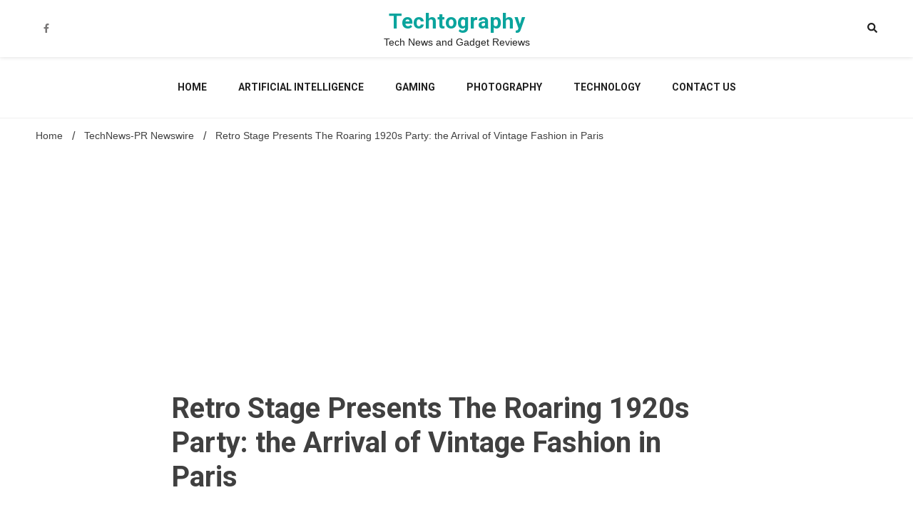

--- FILE ---
content_type: text/html; charset=UTF-8
request_url: https://techtography.com/retro-stage-presents-the-roaring-1920s-party-the-arrival-of-vintage-fashion-in-paris/
body_size: 25745
content:
<!doctype html>
<html lang="en-US">
<head>
	<meta name='ir-site-verification-token' value='695726641'>
		<!-- Google Tag Manager -->
<script>(function(w,d,s,l,i){w[l]=w[l]||[];w[l].push({'gtm.start':
new Date().getTime(),event:'gtm.js'});var f=d.getElementsByTagName(s)[0],
j=d.createElement(s),dl=l!='dataLayer'?'&l='+l:'';j.async=true;j.src=
'https://www.googletagmanager.com/gtm.js?id='+i+dl;f.parentNode.insertBefore(j,f);
})(window,document,'script','dataLayer','GTM-NWQPGLR');</script>
<!-- End Google Tag Manager -->
	<meta charset="UTF-8">
	<meta name="viewport" content="width=device-width, initial-scale=1">
	<link rel="profile" href="https://gmpg.org/xfn/11">
<!-- Google tag (gtag.js) -->
<script async src="https://www.googletagmanager.com/gtag/js?id=G-FS3HM8J5KN"></script>
<script>
  window.dataLayer = window.dataLayer || [];
  function gtag(){dataLayer.push(arguments);}
  gtag('js', new Date());

  gtag('config', 'G-FS3HM8J5KN');
</script>
	<script type="text/javascript" src="https://xhr.invl.co/magic/132821/auto.js"></script>
	<meta name='robots' content='index, follow, max-image-preview:large, max-snippet:-1, max-video-preview:-1' />
	<style>img:is([sizes="auto" i], [sizes^="auto," i]) { contain-intrinsic-size: 3000px 1500px }</style>
	<!-- Google tag (gtag.js) consent mode dataLayer added by Site Kit -->
<script id="google_gtagjs-js-consent-mode-data-layer">
window.dataLayer = window.dataLayer || [];function gtag(){dataLayer.push(arguments);}
gtag('consent', 'default', {"ad_personalization":"denied","ad_storage":"denied","ad_user_data":"denied","analytics_storage":"denied","functionality_storage":"denied","security_storage":"denied","personalization_storage":"denied","region":["AT","BE","BG","CH","CY","CZ","DE","DK","EE","ES","FI","FR","GB","GR","HR","HU","IE","IS","IT","LI","LT","LU","LV","MT","NL","NO","PL","PT","RO","SE","SI","SK"],"wait_for_update":500});
window._googlesitekitConsentCategoryMap = {"statistics":["analytics_storage"],"marketing":["ad_storage","ad_user_data","ad_personalization"],"functional":["functionality_storage","security_storage"],"preferences":["personalization_storage"]};
window._googlesitekitConsents = {"ad_personalization":"denied","ad_storage":"denied","ad_user_data":"denied","analytics_storage":"denied","functionality_storage":"denied","security_storage":"denied","personalization_storage":"denied","region":["AT","BE","BG","CH","CY","CZ","DE","DK","EE","ES","FI","FR","GB","GR","HR","HU","IE","IS","IT","LI","LT","LU","LV","MT","NL","NO","PL","PT","RO","SE","SI","SK"],"wait_for_update":500};
</script>
<!-- End Google tag (gtag.js) consent mode dataLayer added by Site Kit -->

	<!-- This site is optimized with the Yoast SEO plugin v25.9 - https://yoast.com/wordpress/plugins/seo/ -->
	<title>Retro Stage Presents The Roaring 1920s Party: the Arrival of Vintage Fashion in Paris - Techtography</title>
	<link rel="canonical" href="https://techtography.com/retro-stage-presents-the-roaring-1920s-party-the-arrival-of-vintage-fashion-in-paris/" />
	<meta property="og:locale" content="en_US" />
	<meta property="og:type" content="article" />
	<meta property="og:title" content="Retro Stage Presents The Roaring 1920s Party: the Arrival of Vintage Fashion in Paris - Techtography" />
	<meta property="og:description" content="MONTEREY, Calif., March 22, 2022 /PRNewswire/ &#8212; Retro Stage had a retro 1920s party at a 1920s-style restaurant at 39 rue du Faubourg Montmartre in Paris on February 25, 2022. Many well-known French fashion influencers and stylists came to enjoy this 1920s Golden Time.&nbsp;The live video can be viewed in the official account of Retro [&hellip;]" />
	<meta property="og:url" content="https://techtography.com/retro-stage-presents-the-roaring-1920s-party-the-arrival-of-vintage-fashion-in-paris/" />
	<meta property="og:site_name" content="Techtography" />
	<meta property="article:publisher" content="https://www.facebook.com/techtography/" />
	<meta property="article:published_time" content="2022-03-22T13:00:00+00:00" />
	<meta property="og:image" content="https://mma.prnasia.com/media2/1770087/Retro_Stage_1920s_Party_in_Paris.jpg?p=medium600" />
	<meta name="author" content="TechAdmin" />
	<meta name="twitter:card" content="summary_large_image" />
	<meta name="twitter:creator" content="@techtography1" />
	<meta name="twitter:label1" content="Written by" />
	<meta name="twitter:data1" content="TechAdmin" />
	<meta name="twitter:label2" content="Est. reading time" />
	<meta name="twitter:data2" content="2 minutes" />
	<!-- / Yoast SEO plugin. -->


<link rel='dns-prefetch' href='//www.googletagmanager.com' />
<link rel='dns-prefetch' href='//fonts.googleapis.com' />
<link rel='dns-prefetch' href='//pagead2.googlesyndication.com' />
<link rel='dns-prefetch' href='//fundingchoicesmessages.google.com' />
<link rel="alternate" type="application/rss+xml" title="Techtography &raquo; Feed" href="https://techtography.com/feed/" />
<link rel="alternate" type="application/rss+xml" title="Techtography &raquo; Comments Feed" href="https://techtography.com/comments/feed/" />
<link rel="alternate" type="application/rss+xml" title="Techtography &raquo; Retro Stage Presents The Roaring 1920s Party: the Arrival of Vintage Fashion in Paris Comments Feed" href="https://techtography.com/retro-stage-presents-the-roaring-1920s-party-the-arrival-of-vintage-fashion-in-paris/feed/" />
<script>
window._wpemojiSettings = {"baseUrl":"https:\/\/s.w.org\/images\/core\/emoji\/16.0.1\/72x72\/","ext":".png","svgUrl":"https:\/\/s.w.org\/images\/core\/emoji\/16.0.1\/svg\/","svgExt":".svg","source":{"concatemoji":"https:\/\/techtography.com\/wp-includes\/js\/wp-emoji-release.min.js?ver=6.8.3"}};
/*! This file is auto-generated */
!function(s,n){var o,i,e;function c(e){try{var t={supportTests:e,timestamp:(new Date).valueOf()};sessionStorage.setItem(o,JSON.stringify(t))}catch(e){}}function p(e,t,n){e.clearRect(0,0,e.canvas.width,e.canvas.height),e.fillText(t,0,0);var t=new Uint32Array(e.getImageData(0,0,e.canvas.width,e.canvas.height).data),a=(e.clearRect(0,0,e.canvas.width,e.canvas.height),e.fillText(n,0,0),new Uint32Array(e.getImageData(0,0,e.canvas.width,e.canvas.height).data));return t.every(function(e,t){return e===a[t]})}function u(e,t){e.clearRect(0,0,e.canvas.width,e.canvas.height),e.fillText(t,0,0);for(var n=e.getImageData(16,16,1,1),a=0;a<n.data.length;a++)if(0!==n.data[a])return!1;return!0}function f(e,t,n,a){switch(t){case"flag":return n(e,"\ud83c\udff3\ufe0f\u200d\u26a7\ufe0f","\ud83c\udff3\ufe0f\u200b\u26a7\ufe0f")?!1:!n(e,"\ud83c\udde8\ud83c\uddf6","\ud83c\udde8\u200b\ud83c\uddf6")&&!n(e,"\ud83c\udff4\udb40\udc67\udb40\udc62\udb40\udc65\udb40\udc6e\udb40\udc67\udb40\udc7f","\ud83c\udff4\u200b\udb40\udc67\u200b\udb40\udc62\u200b\udb40\udc65\u200b\udb40\udc6e\u200b\udb40\udc67\u200b\udb40\udc7f");case"emoji":return!a(e,"\ud83e\udedf")}return!1}function g(e,t,n,a){var r="undefined"!=typeof WorkerGlobalScope&&self instanceof WorkerGlobalScope?new OffscreenCanvas(300,150):s.createElement("canvas"),o=r.getContext("2d",{willReadFrequently:!0}),i=(o.textBaseline="top",o.font="600 32px Arial",{});return e.forEach(function(e){i[e]=t(o,e,n,a)}),i}function t(e){var t=s.createElement("script");t.src=e,t.defer=!0,s.head.appendChild(t)}"undefined"!=typeof Promise&&(o="wpEmojiSettingsSupports",i=["flag","emoji"],n.supports={everything:!0,everythingExceptFlag:!0},e=new Promise(function(e){s.addEventListener("DOMContentLoaded",e,{once:!0})}),new Promise(function(t){var n=function(){try{var e=JSON.parse(sessionStorage.getItem(o));if("object"==typeof e&&"number"==typeof e.timestamp&&(new Date).valueOf()<e.timestamp+604800&&"object"==typeof e.supportTests)return e.supportTests}catch(e){}return null}();if(!n){if("undefined"!=typeof Worker&&"undefined"!=typeof OffscreenCanvas&&"undefined"!=typeof URL&&URL.createObjectURL&&"undefined"!=typeof Blob)try{var e="postMessage("+g.toString()+"("+[JSON.stringify(i),f.toString(),p.toString(),u.toString()].join(",")+"));",a=new Blob([e],{type:"text/javascript"}),r=new Worker(URL.createObjectURL(a),{name:"wpTestEmojiSupports"});return void(r.onmessage=function(e){c(n=e.data),r.terminate(),t(n)})}catch(e){}c(n=g(i,f,p,u))}t(n)}).then(function(e){for(var t in e)n.supports[t]=e[t],n.supports.everything=n.supports.everything&&n.supports[t],"flag"!==t&&(n.supports.everythingExceptFlag=n.supports.everythingExceptFlag&&n.supports[t]);n.supports.everythingExceptFlag=n.supports.everythingExceptFlag&&!n.supports.flag,n.DOMReady=!1,n.readyCallback=function(){n.DOMReady=!0}}).then(function(){return e}).then(function(){var e;n.supports.everything||(n.readyCallback(),(e=n.source||{}).concatemoji?t(e.concatemoji):e.wpemoji&&e.twemoji&&(t(e.twemoji),t(e.wpemoji)))}))}((window,document),window._wpemojiSettings);
</script>
<style id='wp-emoji-styles-inline-css'>

	img.wp-smiley, img.emoji {
		display: inline !important;
		border: none !important;
		box-shadow: none !important;
		height: 1em !important;
		width: 1em !important;
		margin: 0 0.07em !important;
		vertical-align: -0.1em !important;
		background: none !important;
		padding: 0 !important;
	}
</style>
<link rel='stylesheet' id='wp-block-library-css' href='https://techtography.com/wp-includes/css/dist/block-library/style.min.css?ver=6.8.3' media='all' />
<style id='classic-theme-styles-inline-css'>
/*! This file is auto-generated */
.wp-block-button__link{color:#fff;background-color:#32373c;border-radius:9999px;box-shadow:none;text-decoration:none;padding:calc(.667em + 2px) calc(1.333em + 2px);font-size:1.125em}.wp-block-file__button{background:#32373c;color:#fff;text-decoration:none}
</style>
<style id='global-styles-inline-css'>
:root{--wp--preset--aspect-ratio--square: 1;--wp--preset--aspect-ratio--4-3: 4/3;--wp--preset--aspect-ratio--3-4: 3/4;--wp--preset--aspect-ratio--3-2: 3/2;--wp--preset--aspect-ratio--2-3: 2/3;--wp--preset--aspect-ratio--16-9: 16/9;--wp--preset--aspect-ratio--9-16: 9/16;--wp--preset--color--black: #000000;--wp--preset--color--cyan-bluish-gray: #abb8c3;--wp--preset--color--white: #ffffff;--wp--preset--color--pale-pink: #f78da7;--wp--preset--color--vivid-red: #cf2e2e;--wp--preset--color--luminous-vivid-orange: #ff6900;--wp--preset--color--luminous-vivid-amber: #fcb900;--wp--preset--color--light-green-cyan: #7bdcb5;--wp--preset--color--vivid-green-cyan: #00d084;--wp--preset--color--pale-cyan-blue: #8ed1fc;--wp--preset--color--vivid-cyan-blue: #0693e3;--wp--preset--color--vivid-purple: #9b51e0;--wp--preset--gradient--vivid-cyan-blue-to-vivid-purple: linear-gradient(135deg,rgba(6,147,227,1) 0%,rgb(155,81,224) 100%);--wp--preset--gradient--light-green-cyan-to-vivid-green-cyan: linear-gradient(135deg,rgb(122,220,180) 0%,rgb(0,208,130) 100%);--wp--preset--gradient--luminous-vivid-amber-to-luminous-vivid-orange: linear-gradient(135deg,rgba(252,185,0,1) 0%,rgba(255,105,0,1) 100%);--wp--preset--gradient--luminous-vivid-orange-to-vivid-red: linear-gradient(135deg,rgba(255,105,0,1) 0%,rgb(207,46,46) 100%);--wp--preset--gradient--very-light-gray-to-cyan-bluish-gray: linear-gradient(135deg,rgb(238,238,238) 0%,rgb(169,184,195) 100%);--wp--preset--gradient--cool-to-warm-spectrum: linear-gradient(135deg,rgb(74,234,220) 0%,rgb(151,120,209) 20%,rgb(207,42,186) 40%,rgb(238,44,130) 60%,rgb(251,105,98) 80%,rgb(254,248,76) 100%);--wp--preset--gradient--blush-light-purple: linear-gradient(135deg,rgb(255,206,236) 0%,rgb(152,150,240) 100%);--wp--preset--gradient--blush-bordeaux: linear-gradient(135deg,rgb(254,205,165) 0%,rgb(254,45,45) 50%,rgb(107,0,62) 100%);--wp--preset--gradient--luminous-dusk: linear-gradient(135deg,rgb(255,203,112) 0%,rgb(199,81,192) 50%,rgb(65,88,208) 100%);--wp--preset--gradient--pale-ocean: linear-gradient(135deg,rgb(255,245,203) 0%,rgb(182,227,212) 50%,rgb(51,167,181) 100%);--wp--preset--gradient--electric-grass: linear-gradient(135deg,rgb(202,248,128) 0%,rgb(113,206,126) 100%);--wp--preset--gradient--midnight: linear-gradient(135deg,rgb(2,3,129) 0%,rgb(40,116,252) 100%);--wp--preset--font-size--small: 13px;--wp--preset--font-size--medium: 20px;--wp--preset--font-size--large: 36px;--wp--preset--font-size--x-large: 42px;--wp--preset--spacing--20: 0.44rem;--wp--preset--spacing--30: 0.67rem;--wp--preset--spacing--40: 1rem;--wp--preset--spacing--50: 1.5rem;--wp--preset--spacing--60: 2.25rem;--wp--preset--spacing--70: 3.38rem;--wp--preset--spacing--80: 5.06rem;--wp--preset--shadow--natural: 6px 6px 9px rgba(0, 0, 0, 0.2);--wp--preset--shadow--deep: 12px 12px 50px rgba(0, 0, 0, 0.4);--wp--preset--shadow--sharp: 6px 6px 0px rgba(0, 0, 0, 0.2);--wp--preset--shadow--outlined: 6px 6px 0px -3px rgba(255, 255, 255, 1), 6px 6px rgba(0, 0, 0, 1);--wp--preset--shadow--crisp: 6px 6px 0px rgba(0, 0, 0, 1);}:where(.is-layout-flex){gap: 0.5em;}:where(.is-layout-grid){gap: 0.5em;}body .is-layout-flex{display: flex;}.is-layout-flex{flex-wrap: wrap;align-items: center;}.is-layout-flex > :is(*, div){margin: 0;}body .is-layout-grid{display: grid;}.is-layout-grid > :is(*, div){margin: 0;}:where(.wp-block-columns.is-layout-flex){gap: 2em;}:where(.wp-block-columns.is-layout-grid){gap: 2em;}:where(.wp-block-post-template.is-layout-flex){gap: 1.25em;}:where(.wp-block-post-template.is-layout-grid){gap: 1.25em;}.has-black-color{color: var(--wp--preset--color--black) !important;}.has-cyan-bluish-gray-color{color: var(--wp--preset--color--cyan-bluish-gray) !important;}.has-white-color{color: var(--wp--preset--color--white) !important;}.has-pale-pink-color{color: var(--wp--preset--color--pale-pink) !important;}.has-vivid-red-color{color: var(--wp--preset--color--vivid-red) !important;}.has-luminous-vivid-orange-color{color: var(--wp--preset--color--luminous-vivid-orange) !important;}.has-luminous-vivid-amber-color{color: var(--wp--preset--color--luminous-vivid-amber) !important;}.has-light-green-cyan-color{color: var(--wp--preset--color--light-green-cyan) !important;}.has-vivid-green-cyan-color{color: var(--wp--preset--color--vivid-green-cyan) !important;}.has-pale-cyan-blue-color{color: var(--wp--preset--color--pale-cyan-blue) !important;}.has-vivid-cyan-blue-color{color: var(--wp--preset--color--vivid-cyan-blue) !important;}.has-vivid-purple-color{color: var(--wp--preset--color--vivid-purple) !important;}.has-black-background-color{background-color: var(--wp--preset--color--black) !important;}.has-cyan-bluish-gray-background-color{background-color: var(--wp--preset--color--cyan-bluish-gray) !important;}.has-white-background-color{background-color: var(--wp--preset--color--white) !important;}.has-pale-pink-background-color{background-color: var(--wp--preset--color--pale-pink) !important;}.has-vivid-red-background-color{background-color: var(--wp--preset--color--vivid-red) !important;}.has-luminous-vivid-orange-background-color{background-color: var(--wp--preset--color--luminous-vivid-orange) !important;}.has-luminous-vivid-amber-background-color{background-color: var(--wp--preset--color--luminous-vivid-amber) !important;}.has-light-green-cyan-background-color{background-color: var(--wp--preset--color--light-green-cyan) !important;}.has-vivid-green-cyan-background-color{background-color: var(--wp--preset--color--vivid-green-cyan) !important;}.has-pale-cyan-blue-background-color{background-color: var(--wp--preset--color--pale-cyan-blue) !important;}.has-vivid-cyan-blue-background-color{background-color: var(--wp--preset--color--vivid-cyan-blue) !important;}.has-vivid-purple-background-color{background-color: var(--wp--preset--color--vivid-purple) !important;}.has-black-border-color{border-color: var(--wp--preset--color--black) !important;}.has-cyan-bluish-gray-border-color{border-color: var(--wp--preset--color--cyan-bluish-gray) !important;}.has-white-border-color{border-color: var(--wp--preset--color--white) !important;}.has-pale-pink-border-color{border-color: var(--wp--preset--color--pale-pink) !important;}.has-vivid-red-border-color{border-color: var(--wp--preset--color--vivid-red) !important;}.has-luminous-vivid-orange-border-color{border-color: var(--wp--preset--color--luminous-vivid-orange) !important;}.has-luminous-vivid-amber-border-color{border-color: var(--wp--preset--color--luminous-vivid-amber) !important;}.has-light-green-cyan-border-color{border-color: var(--wp--preset--color--light-green-cyan) !important;}.has-vivid-green-cyan-border-color{border-color: var(--wp--preset--color--vivid-green-cyan) !important;}.has-pale-cyan-blue-border-color{border-color: var(--wp--preset--color--pale-cyan-blue) !important;}.has-vivid-cyan-blue-border-color{border-color: var(--wp--preset--color--vivid-cyan-blue) !important;}.has-vivid-purple-border-color{border-color: var(--wp--preset--color--vivid-purple) !important;}.has-vivid-cyan-blue-to-vivid-purple-gradient-background{background: var(--wp--preset--gradient--vivid-cyan-blue-to-vivid-purple) !important;}.has-light-green-cyan-to-vivid-green-cyan-gradient-background{background: var(--wp--preset--gradient--light-green-cyan-to-vivid-green-cyan) !important;}.has-luminous-vivid-amber-to-luminous-vivid-orange-gradient-background{background: var(--wp--preset--gradient--luminous-vivid-amber-to-luminous-vivid-orange) !important;}.has-luminous-vivid-orange-to-vivid-red-gradient-background{background: var(--wp--preset--gradient--luminous-vivid-orange-to-vivid-red) !important;}.has-very-light-gray-to-cyan-bluish-gray-gradient-background{background: var(--wp--preset--gradient--very-light-gray-to-cyan-bluish-gray) !important;}.has-cool-to-warm-spectrum-gradient-background{background: var(--wp--preset--gradient--cool-to-warm-spectrum) !important;}.has-blush-light-purple-gradient-background{background: var(--wp--preset--gradient--blush-light-purple) !important;}.has-blush-bordeaux-gradient-background{background: var(--wp--preset--gradient--blush-bordeaux) !important;}.has-luminous-dusk-gradient-background{background: var(--wp--preset--gradient--luminous-dusk) !important;}.has-pale-ocean-gradient-background{background: var(--wp--preset--gradient--pale-ocean) !important;}.has-electric-grass-gradient-background{background: var(--wp--preset--gradient--electric-grass) !important;}.has-midnight-gradient-background{background: var(--wp--preset--gradient--midnight) !important;}.has-small-font-size{font-size: var(--wp--preset--font-size--small) !important;}.has-medium-font-size{font-size: var(--wp--preset--font-size--medium) !important;}.has-large-font-size{font-size: var(--wp--preset--font-size--large) !important;}.has-x-large-font-size{font-size: var(--wp--preset--font-size--x-large) !important;}
:where(.wp-block-post-template.is-layout-flex){gap: 1.25em;}:where(.wp-block-post-template.is-layout-grid){gap: 1.25em;}
:where(.wp-block-columns.is-layout-flex){gap: 2em;}:where(.wp-block-columns.is-layout-grid){gap: 2em;}
:root :where(.wp-block-pullquote){font-size: 1.5em;line-height: 1.6;}
</style>
<link rel='stylesheet' id='contact-form-7-css' href='https://techtography.com/wp-content/plugins/contact-form-7/includes/css/styles.css?ver=6.1.1' media='all' />
<link rel='stylesheet' id='walker-core-style-css' href='https://techtography.com/wp-content/plugins/walker-core/public/css/walker-core-style.css?ver=1.3.10' media='all' />
<link rel='stylesheet' id='ez-toc-css' href='https://techtography.com/wp-content/plugins/easy-table-of-contents/assets/css/screen.min.css?ver=2.0.76' media='all' />
<style id='ez-toc-inline-css'>
div#ez-toc-container .ez-toc-title {font-size: 120%;}div#ez-toc-container .ez-toc-title {font-weight: 500;}div#ez-toc-container ul li , div#ez-toc-container ul li a {font-size: 95%;}div#ez-toc-container ul li , div#ez-toc-container ul li a {font-weight: 500;}div#ez-toc-container nav ul ul li {font-size: 90%;}
.ez-toc-container-direction {direction: ltr;}.ez-toc-counter ul{counter-reset: item ;}.ez-toc-counter nav ul li a::before {content: counters(item, '.', decimal) '. ';display: inline-block;counter-increment: item;flex-grow: 0;flex-shrink: 0;margin-right: .2em; float: left; }.ez-toc-widget-direction {direction: ltr;}.ez-toc-widget-container ul{counter-reset: item ;}.ez-toc-widget-container nav ul li a::before {content: counters(item, '.', decimal) '. ';display: inline-block;counter-increment: item;flex-grow: 0;flex-shrink: 0;margin-right: .2em; float: left; }
</style>
<link rel='stylesheet' id='walkerpress-style-css' href='https://techtography.com/wp-content/themes/walkerpress/style.css?ver=6.8.3' media='all' />
<link rel='stylesheet' id='voice-maganews-style-css' href='https://techtography.com/wp-content/themes/story-news/style.css?ver=6.8.3' media='all' />
<link rel='stylesheet' id='walkerpress-font-awesome-css' href='https://techtography.com/wp-content/themes/walkerpress/css/all.css?ver=6.8.3' media='all' />
<link rel='stylesheet' id='walkerpress-swiper-bundle-css' href='https://techtography.com/wp-content/themes/walkerpress/css/swiper-bundle.css?ver=6.8.3' media='all' />
<link rel='stylesheet' id='walkerpress-body-fonts-css' href='//fonts.googleapis.com/css?family=Roboto%3A400%2C400italic%2C700%2C700italic&#038;ver=6.8.3' media='all' />
<link rel='stylesheet' id='walkerpress-headings-fonts-css' href='//fonts.googleapis.com/css?family=Roboto%3A400%2C400italic%2C700%2C700italic&#038;ver=6.8.3' media='all' />
<link rel='stylesheet' id='tablepress-default-css' href='https://techtography.com/wp-content/plugins/tablepress/css/build/default.css?ver=3.2.1' media='all' />
<script src="https://techtography.com/wp-includes/js/jquery/jquery.min.js?ver=3.7.1" id="jquery-core-js"></script>
<script src="https://techtography.com/wp-includes/js/jquery/jquery-migrate.min.js?ver=3.4.1" id="jquery-migrate-js"></script>

<!-- Google tag (gtag.js) snippet added by Site Kit -->
<!-- Google Analytics snippet added by Site Kit -->
<script src="https://www.googletagmanager.com/gtag/js?id=GT-WP5M3NG" id="google_gtagjs-js" async></script>
<script id="google_gtagjs-js-after">
window.dataLayer = window.dataLayer || [];function gtag(){dataLayer.push(arguments);}
gtag("set","linker",{"domains":["techtography.com"]});
gtag("js", new Date());
gtag("set", "developer_id.dZTNiMT", true);
gtag("config", "GT-WP5M3NG");
</script>
<link rel="https://api.w.org/" href="https://techtography.com/wp-json/" /><link rel="alternate" title="JSON" type="application/json" href="https://techtography.com/wp-json/wp/v2/posts/879504" /><link rel="EditURI" type="application/rsd+xml" title="RSD" href="https://techtography.com/xmlrpc.php?rsd" />
<meta name="generator" content="WordPress 6.8.3" />
<link rel='shortlink' href='https://techtography.com/?p=879504' />
<link rel="alternate" title="oEmbed (JSON)" type="application/json+oembed" href="https://techtography.com/wp-json/oembed/1.0/embed?url=https%3A%2F%2Ftechtography.com%2Fretro-stage-presents-the-roaring-1920s-party-the-arrival-of-vintage-fashion-in-paris%2F" />
<link rel="alternate" title="oEmbed (XML)" type="text/xml+oembed" href="https://techtography.com/wp-json/oembed/1.0/embed?url=https%3A%2F%2Ftechtography.com%2Fretro-stage-presents-the-roaring-1920s-party-the-arrival-of-vintage-fashion-in-paris%2F&#038;format=xml" />
<meta name="generator" content="Site Kit by Google 1.166.0" /><script>
	function expand(param) {
		param.style.display = (param.style.display == "none") ? "block" : "none";
	}
	function read_toggle(id, more, less) {
		el = document.getElementById("readlink" + id);
		el.innerHTML = (el.innerHTML == more) ? less : more;
		expand(document.getElementById("read" + id));
	}
	</script><style type="text/css">
    :root{
        --primary-color: #0c5ac9;
        --secondary-color: #c80909;
        --text-color:#404040;
        --heading-color:#000000;
        --light-color:#ffffff;
    }

    body{
        font-family: 'Oxygen',sans-serif;
        font-size: 14px;
        color: var(--text-color);
    }
    
    h1, h2, h3, h4, h5,h6,
    .news-ticker-box span.focus-news-box a{
        font-family: 'Roboto',sans-serif;
    }
    h1{
        font-size: 40px;
    }
    h2{
        font-size: 32px;
    }
    h3{
        font-size: 24px;
    }
    h4{
        font-size: 20px;
    }
    h5{
        font-size: 16px;
    }
    h6{
        font-size: 14px;
    }
    .main-navigation ul li a{
        font-family: 'Roboto',sans-serif;
        text-transform: uppercase;
    }
            .walkerwp-wraper.inner-page-subheader{
            background: transparent;
            color: var(--text-color);
            padding-top: 15px;
            padding-bottom: 5px;
        }
        .single .walkerwp-wraper.inner-page-subheader.sub-header-2,
    .page .walkerwp-wraper.inner-page-subheader.sub-header-2{
        min-height: 400px;
    }
        .walkerwp-wraper.inner-page-subheader a,
    .normal-subheader .walkerpress-breadcrumbs ul li a,
    .normal-subheader .walkerpress-breadcrumbs ul li{
        color: var(--text-color);
        text-decoration: none;
    }
    .walkerwp-wraper.inner-page-subheader img{
        opacity:0.60;
    }
    .walkerwp-wraper.inner-page-subheader a:hover{
        color: var(--secondary-color);
    }
    .walkerwp-wraper.main-header{
        background:#313131;
    }
    .walkerwp-wraper.main-header img.header-overlay-image{
        opacity:0.6 ;
    }
    .site-branding img.custom-logo{
        max-height: 30px;
        width: auto;
        max-width: 100%;
        height: 100%;
    }
    .site-branding h1.site-title{
        font-size: 30px;
        font-family: Roboto;
    }
    .site-branding h1.site-title a{
        color: #0aa49d;
        text-decoration: none;
    }
    .site-branding .site-description,
    .site-branding,
    header.header-layout-3 span.walkerpress-current-date {
        color: #222222;
    }
    a.walkerpress-post-date, .entry-meta a, .entry-meta, .news-ticker-box span.focus-news-box a.walkerpress-post-date,
    .single  span.category a, .single .article-inner span.category a{
        color: #b5b5b5;
        font-size: 12px;
        font-weight: initial;
    }
    span.estimate-time, span.estimate-reading-time{
        font-size: 12px;
    }
    span.category a{
        color: #0c5ac9;
        text-transform: initial;
        font-weight: normal;
    }
    footer.site-footer{
        background: #0c5ac9;
        color: #ffffff;
    }
     footer.site-footer .wp-block-latest-posts__post-author, 
     footer.site-footer .wp-block-latest-posts__post-date,
     .footer-wiget-list .sidebar-widget-block{
        color: #ffffff;
    }
   .site-footer .walkerpress-footer-column .wp-block-latest-posts a, 
   .site-footer .walkerpress-footer-column .widget ul li a, 
   .site-footer .wp-block-tag-cloud a, 
   .site-footer  .sidebar-block section.widget ul li a,
   .footer-wiget-list .sidebar-widget-block a{
        color:#ffffff;
    }
    .site-footer .site-info a,
     .site-footer .site-info{
        color: #ffffff;
    }
    .site-footer .site-info a:hover{
        color: #c80909;
    }
    .site-footer .walkerpress-footer-column .wp-block-latest-posts a:hover, 
   .site-footer .walkerpress-footer-column .widget ul li a:hover, 
   .site-footer .wp-block-tag-cloud a:hover, 
   .site-footer .site-info a:hover,
   .site-footer  .sidebar-block section.widget ul li a:hover,
   .footer-wiget-list .sidebar-widget-block a:hover{
        color:#c80909;
    }
    .footer-overlay-image{
        opacity:0;
    }
    .footer-copyright-wraper:before{
        background: #0d1741;
        opacity: 0;
    }
    .walkerwp-wraper.footer-copyright-wraper{
        padding-top: 15px;
        padding-bottom: 15px;
    }
    .banner-layout-1 .walkerwp-grid-3,
    .featured-post-box,
    .category-post-wraper .category-post-box,
    .category-post-wraper .category-post-2 .category-post-content,
    .frontpage-content-block .walkerpress-widget-content,
    .sidebar-widget-block,
    .walkerwp-wraper.inner-wraper main#primary .content-layout.list-layout article,
    .sidebar-block section.widget,
    .missed-post-box,
    .walkerwp-wraper.banner-layout ul.tabs li.active,
    .single article,
    .page article,
    .single .comments-area,
    .related-posts,
    ul.tabs li.active:after,
    .walkerwp-wraper.inner-wraper main#primary .content-layout.grid-layout article,
    .walkerwp-wraper.inner-wraper main#primary .content-layout.full-layout article,
    .ticker-layout-2 .news-ticker-box span.focus-news-box,
    .ticker-arrows,
    .news-ticker-box,
    .wc-author-box,
    .frontpage-sidebar-block .walkerpress-widget-content,
    main#primary section.no-results.not-found,
    .search.search-results main#primary article,
    section.error-404.not-found,
    .walkerpress-author-box-widget,
    .latest-article-box{
        background: #ffffff;
        
    }
    .featured-post-box,
    .category-post-wraper .category-post-box,
    .category-post-wraper .category-post-2 .category-post-content,
    .frontpage-content-block .walkerpress-widget-content,
    .sidebar-widget-block,
    .walkerwp-wraper.inner-wraper main#primary .content-layout.list-layout article,
    .sidebar-block section.widget,
    .missed-post-box,
    .single article,
    .page article,
    .single .comments-area,
    .related-posts,
    .walkerwp-wraper.inner-wraper main#primary .content-layout.grid-layout article,
    .walkerwp-wraper.inner-wraper main#primary .content-layout.full-layout article,
    .ticker-layout-2 .news-ticker-box span.focus-news-box,
    .news-ticker-box,
    .wc-author-box,
    .frontpage-sidebar-block .walkerpress-widget-content,
    main#primary section.no-results.not-found,
    .search.search-results main#primary article,
    section.error-404.not-found,
    .walkerpress-author-box-widget,
    .latest-article-box{
        border: 0px solid #ffffff;
    }
    .sidebar-panel .sidebar-widget-block {
        border: 0;
    }
    ul.walkerpress-social.icons-custom-color.normal-style li a{
        color: #ffffff;
    }
    ul.walkerpress-social.icons-custom-color.normal-style li a:hover{
        color: #ea1c0e;
    }
    ul.walkerpress-social.icons-custom-color.boxed-style li a{
        background: #222222;
        color: #ffffff;
    }
    ul.walkerpress-social.icons-custom-color.boxed-style li a:hover{
        background: #ffffff;
        color: #ea1c0e;
    }
    .walkerwp-container{
        max-width: 1280px;
    }
    header#masthead.header-layout-4 .walkerwp-container,
    .walkerwp-wraper.main-header{
        padding-top: 50px;
        padding-bottom: 50px;
    }
    .walkerwp-wraper.navigation{
        background: #ffffff;
    }
    .main-navigation ul li a{
        color: #222222;
    }
    .main-navigation ul ul li a:hover, .main-navigation ul ul li a:focus{
         color: #222222;
          background: #ffffff;
    }
    .main-navigation ul li:hover a,
    .main-navigation ul li.current-menu-item a{
        background: #c80909;
        color: #ffffff;
    }
    .main-navigation ul ul li a:hover, 
    .main-navigation ul ul li a:focus,{
         background: #ffffff;
         color: #ffffff;
    }
    .sidebar-slide-button .slide-button,
    button.global-search-icon{
        color: #222222;
    }
    .sidebar-slide-button .slide-button:hover,
    button.global-search-icon:hover{
        color: #c80909;
    }
    .walkerwp-wraper.top-header{
        background: #ffffff;
        color: #ffffff;
    }
    .sidebar-block,
    .frontpage-sidebar-block{
        width: 28%;
    }
    .walkerwp-wraper.inner-wraper main#primary,
    .frontpage-content-block{
        width: 72%;
    }
    .footer-widgets-wraper{
        padding-bottom: 50px;
        padding-top: 70px;
    }
    .walkerpress-footer-column:before{
        background: #000000;
        opacity: 0.2 ;
    }
    a.walkerpress-primary-button,
    .walkerpress-primary-button
    a.walkerpress-secondary-button,
    .walkerpress-secondary-button{
        border-radius: 0px;
        text-transform: initial;
        font-size: 14px;
    }
    .frontpage-content-block .walkerpress-widget-content,
    .featured-post-box,
    .category-post-wraper .category-post-box,
    .category-post-wraper .category-post-2 .category-post-content,
    .missed-post-box,
    .sidebar-widget-block,
    .walkerwp-wraper.inner-wraper main#primary .content-layout.grid-layout article,
    .sidebar-block section.widget{
        padding: 1px;
    }
    @media(max-width:1024px){
        .sidebar-block,
        .walkerwp-wraper.inner-wraper main#primary,
        .frontpage-sidebar-block,
        .frontpage-content-block {
            width:100%;
        }
    }
</style>
<!-- Google AdSense meta tags added by Site Kit -->
<meta name="google-adsense-platform-account" content="ca-host-pub-2644536267352236">
<meta name="google-adsense-platform-domain" content="sitekit.withgoogle.com">
<!-- End Google AdSense meta tags added by Site Kit -->


<script type="application/ld+json" class="saswp-schema-markup-output">
[{"@context":"https:\/\/schema.org\/","@graph":[{"@context":"https:\/\/schema.org\/","@type":"SiteNavigationElement","@id":"https:\/\/techtography.com#Menu","name":"Home","url":"https:\/\/techtography.com"},{"@context":"https:\/\/schema.org\/","@type":"SiteNavigationElement","@id":"https:\/\/techtography.com#Menu","name":"Artificial Intelligence","url":"https:\/\/techtography.com\/category\/artificial-intelligence\/"},{"@context":"https:\/\/schema.org\/","@type":"SiteNavigationElement","@id":"https:\/\/techtography.com#Menu","name":"Gaming","url":"https:\/\/techtography.com\/category\/gaming-esports\/"},{"@context":"https:\/\/schema.org\/","@type":"SiteNavigationElement","@id":"https:\/\/techtography.com#Menu","name":"Photography","url":"https:\/\/techtography.com\/category\/photography-tips\/"},{"@context":"https:\/\/schema.org\/","@type":"SiteNavigationElement","@id":"https:\/\/techtography.com#Menu","name":"Technology","url":"https:\/\/techtography.com\/category\/technology-news-and-tips\/"},{"@context":"https:\/\/schema.org\/","@type":"SiteNavigationElement","@id":"https:\/\/techtography.com#Menu","name":"Contact us","url":"https:\/\/techtography.com\/contact-us\/"}]},

{"@context":"https:\/\/schema.org\/","@type":"BreadcrumbList","@id":"https:\/\/techtography.com\/retro-stage-presents-the-roaring-1920s-party-the-arrival-of-vintage-fashion-in-paris\/#breadcrumb","itemListElement":[{"@type":"ListItem","position":1,"item":{"@id":"https:\/\/techtography.com","name":"Techtography"}},{"@type":"ListItem","position":2,"item":{"@id":"https:\/\/techtography.com\/category\/technews-pr-newswire\/","name":"TechNews-PR Newswire"}},{"@type":"ListItem","position":3,"item":{"@id":"https:\/\/techtography.com\/retro-stage-presents-the-roaring-1920s-party-the-arrival-of-vintage-fashion-in-paris\/","name":"Retro Stage Presents The Roaring 1920s Party: the Arrival of Vintage Fashion in Paris"}}]},

{"@context":"https:\/\/schema.org\/","@type":"BlogPosting","@id":"https:\/\/techtography.com\/retro-stage-presents-the-roaring-1920s-party-the-arrival-of-vintage-fashion-in-paris\/#BlogPosting","url":"https:\/\/techtography.com\/retro-stage-presents-the-roaring-1920s-party-the-arrival-of-vintage-fashion-in-paris\/","inLanguage":"en-US","mainEntityOfPage":"https:\/\/techtography.com\/retro-stage-presents-the-roaring-1920s-party-the-arrival-of-vintage-fashion-in-paris\/","headline":"Retro Stage Presents The Roaring 1920s Party: the Arrival of Vintage Fashion in Paris","description":"MONTEREY, Calif., March 22, 2022 \/PRNewswire\/ -- Retro Stage had a retro 1920s party at a 1920s-style restaurant at 39 rue du Faubourg Montmartre in Paris on February 25, 2022. Many well-known French fashion influencers and stylists came to enjoy this 1920s Golden Time.&nbsp;The live video can be viewed in the official account of Retro","articleBody":"MONTEREY, Calif., March 22, 2022 \/PRNewswire\/ -- Retro Stage had a retro 1920s party at a 1920s-style restaurant at 39 rue du Faubourg Montmartre in Paris on February 25, 2022. Many well-known French fashion influencers and stylists came to enjoy this 1920s Golden Time.&nbsp;The live video can be viewed in the official account of Retro Stage. Retro Stage is a popular vintage fashion brand with many vintage clothing and accessories from the 20s, 50s, and 60s.  Retro Stage x The Roaring 1920s Party  Guests wore the latest Retro Stage 1920s dress, 1920 outfits for ladies including but not limited to 1920 flapper headband made of rhinestones and feathers, long-handled cigarette holders, long satin gloves, rhinestones brooches, pearl necklaces, and natural crystal style earrings. All the art deco gowns and accessories were provided by Retro Stage. Ladies were dressed like&nbsp;The Great Gatsby&nbsp;with the sequin&nbsp;maxi&nbsp;flapper&nbsp;dress. A jazz band was also in attendance, consisting of a singer in a 20s style attire, a guitarist, and a saxophonist. Everyone enjoyed dancing to jazz music. For more 1920s style dresses, please visit: https:\/\/www.retro-stage.fr\/ Exquisite buffets, as well as a variety of sweets were prepared for the guests. Many bloggers made stories and photos of the unforgettable evening on their Instagram accounts. Retro Stage streamed live on its social networks throughout the night, and with the participation of many fashion bloggers, Retro Stage has over 438,000 subscribers on its official account. The party was a success, Retro Stage has made a hit in Paris. &quot;The 1920s have always been a big source of our inspiration.&quot; Retro Stage said, &quot;Beauty never fades.&quot; Retro Stage is more than a brand, it's a way of life that helps every customer step into the past fashion with chic and glamorous vintage style. Retro Stage&nbsp;resonates in Paris fashion because they perfectly combine past and modern fashion and achieve a unique vintage style. About Retro Stage Retro Stage is a new e-commerce platform offering a unique variety of clothing and accessories from the 1920s, 1950s, and 1960s. New products are launched every week. France, USA, Italy, Spain, UK, Russia, United Arab Emirates, many influencers around the world proudly post their Retro Stage looks online.  For more information, please visit: https:\/\/www.retro-stage.com\/","keywords":"","datePublished":"2022-03-22T13:00:00+00:00","dateModified":"2022-03-22T13:00:00+00:00","author":{"@type":"Person","name":"TechAdmin","description":"Vince is a tech geek, has a passion for sharing knowledge and loves to tinker with different gadgets. Whenever he gets a new gadget he just open the box and figure out how the gadget works without reading the manual.","url":"https:\/\/techtography.com\/author\/techadmin\/","sameAs":["https:\/\/techtography.com","techtography1"],"image":{"@type":"ImageObject","url":"https:\/\/secure.gravatar.com\/avatar\/eaf875f8b944f822b5a22014b5c8024f016674a47137ce3dbc05b9f8e885306b?s=96&d=monsterid&r=g","height":96,"width":96}},"editor":{"@type":"Person","name":"TechAdmin","description":"Vince is a tech geek, has a passion for sharing knowledge and loves to tinker with different gadgets. Whenever he gets a new gadget he just open the box and figure out how the gadget works without reading the manual.","url":"https:\/\/techtography.com\/author\/techadmin\/","sameAs":["https:\/\/techtography.com","techtography1"],"image":{"@type":"ImageObject","url":"https:\/\/secure.gravatar.com\/avatar\/eaf875f8b944f822b5a22014b5c8024f016674a47137ce3dbc05b9f8e885306b?s=96&d=monsterid&r=g","height":96,"width":96}},"publisher":{"@type":"Organization","name":"default","url":"https:\/\/techtography.com","logo":{"@type":"ImageObject","url":"https:\/\/techtography.com\/wp-content\/uploads\/2015\/11\/cropped-TechToGraphy-Black-2-4.jpg","width":1957,"height":450}},"comment":null,"image":[{"@type":"ImageObject","@id":"https:\/\/techtography.com\/retro-stage-presents-the-roaring-1920s-party-the-arrival-of-vintage-fashion-in-paris\/#primaryimage","url":"https:\/\/techtography.com\/wp-content\/uploads\/2022\/03\/retro-stage-presents-the-roaring-1920s-party-the-arrival-of-vintage-fashion-in-paris-1200x675.jpg","width":"1200","height":"675"},{"@type":"ImageObject","url":"https:\/\/techtography.com\/wp-content\/uploads\/2022\/03\/retro-stage-presents-the-roaring-1920s-party-the-arrival-of-vintage-fashion-in-paris-1200x900.jpg","width":"1200","height":"900"},{"@type":"ImageObject","url":"https:\/\/techtography.com\/wp-content\/uploads\/2022\/03\/retro-stage-presents-the-roaring-1920s-party-the-arrival-of-vintage-fashion-in-paris-1200x675.jpg","width":"1200","height":"675"},{"@type":"ImageObject","url":"https:\/\/techtography.com\/wp-content\/uploads\/2022\/03\/retro-stage-presents-the-roaring-1920s-party-the-arrival-of-vintage-fashion-in-paris-599x599.jpg","width":"599","height":"599"},{"@type":"ImageObject","url":"https:\/\/mma.prnasia.com\/media2\/1770087\/Retro_Stage_1920s_Party_in_Paris.jpg?p=medium600","width":599,"height":337,"caption":"Retro Stage x The Roaring 1920s Party"}]}]
</script>


<!-- Google AdSense snippet added by Site Kit -->
<script async src="https://pagead2.googlesyndication.com/pagead/js/adsbygoogle.js?client=ca-pub-8959496626776968&amp;host=ca-host-pub-2644536267352236" crossorigin="anonymous"></script>

<!-- End Google AdSense snippet added by Site Kit -->

<!-- Google AdSense Ad Blocking Recovery snippet added by Site Kit -->
<script async src="https://fundingchoicesmessages.google.com/i/pub-8959496626776968?ers=1"></script><script>(function() {function signalGooglefcPresent() {if (!window.frames['googlefcPresent']) {if (document.body) {const iframe = document.createElement('iframe'); iframe.style = 'width: 0; height: 0; border: none; z-index: -1000; left: -1000px; top: -1000px;'; iframe.style.display = 'none'; iframe.name = 'googlefcPresent'; document.body.appendChild(iframe);} else {setTimeout(signalGooglefcPresent, 0);}}}signalGooglefcPresent();})();</script>
<!-- End Google AdSense Ad Blocking Recovery snippet added by Site Kit -->

<!-- Google AdSense Ad Blocking Recovery Error Protection snippet added by Site Kit -->
<script>(function(){'use strict';function aa(a){var b=0;return function(){return b<a.length?{done:!1,value:a[b++]}:{done:!0}}}var ba=typeof Object.defineProperties=="function"?Object.defineProperty:function(a,b,c){if(a==Array.prototype||a==Object.prototype)return a;a[b]=c.value;return a};
function ca(a){a=["object"==typeof globalThis&&globalThis,a,"object"==typeof window&&window,"object"==typeof self&&self,"object"==typeof global&&global];for(var b=0;b<a.length;++b){var c=a[b];if(c&&c.Math==Math)return c}throw Error("Cannot find global object");}var da=ca(this);function l(a,b){if(b)a:{var c=da;a=a.split(".");for(var d=0;d<a.length-1;d++){var e=a[d];if(!(e in c))break a;c=c[e]}a=a[a.length-1];d=c[a];b=b(d);b!=d&&b!=null&&ba(c,a,{configurable:!0,writable:!0,value:b})}}
function ea(a){return a.raw=a}function n(a){var b=typeof Symbol!="undefined"&&Symbol.iterator&&a[Symbol.iterator];if(b)return b.call(a);if(typeof a.length=="number")return{next:aa(a)};throw Error(String(a)+" is not an iterable or ArrayLike");}function fa(a){for(var b,c=[];!(b=a.next()).done;)c.push(b.value);return c}var ha=typeof Object.create=="function"?Object.create:function(a){function b(){}b.prototype=a;return new b},p;
if(typeof Object.setPrototypeOf=="function")p=Object.setPrototypeOf;else{var q;a:{var ja={a:!0},ka={};try{ka.__proto__=ja;q=ka.a;break a}catch(a){}q=!1}p=q?function(a,b){a.__proto__=b;if(a.__proto__!==b)throw new TypeError(a+" is not extensible");return a}:null}var la=p;
function t(a,b){a.prototype=ha(b.prototype);a.prototype.constructor=a;if(la)la(a,b);else for(var c in b)if(c!="prototype")if(Object.defineProperties){var d=Object.getOwnPropertyDescriptor(b,c);d&&Object.defineProperty(a,c,d)}else a[c]=b[c];a.A=b.prototype}function ma(){for(var a=Number(this),b=[],c=a;c<arguments.length;c++)b[c-a]=arguments[c];return b}l("Object.is",function(a){return a?a:function(b,c){return b===c?b!==0||1/b===1/c:b!==b&&c!==c}});
l("Array.prototype.includes",function(a){return a?a:function(b,c){var d=this;d instanceof String&&(d=String(d));var e=d.length;c=c||0;for(c<0&&(c=Math.max(c+e,0));c<e;c++){var f=d[c];if(f===b||Object.is(f,b))return!0}return!1}});
l("String.prototype.includes",function(a){return a?a:function(b,c){if(this==null)throw new TypeError("The 'this' value for String.prototype.includes must not be null or undefined");if(b instanceof RegExp)throw new TypeError("First argument to String.prototype.includes must not be a regular expression");return this.indexOf(b,c||0)!==-1}});l("Number.MAX_SAFE_INTEGER",function(){return 9007199254740991});
l("Number.isFinite",function(a){return a?a:function(b){return typeof b!=="number"?!1:!isNaN(b)&&b!==Infinity&&b!==-Infinity}});l("Number.isInteger",function(a){return a?a:function(b){return Number.isFinite(b)?b===Math.floor(b):!1}});l("Number.isSafeInteger",function(a){return a?a:function(b){return Number.isInteger(b)&&Math.abs(b)<=Number.MAX_SAFE_INTEGER}});
l("Math.trunc",function(a){return a?a:function(b){b=Number(b);if(isNaN(b)||b===Infinity||b===-Infinity||b===0)return b;var c=Math.floor(Math.abs(b));return b<0?-c:c}});/*

 Copyright The Closure Library Authors.
 SPDX-License-Identifier: Apache-2.0
*/
var u=this||self;function v(a,b){a:{var c=["CLOSURE_FLAGS"];for(var d=u,e=0;e<c.length;e++)if(d=d[c[e]],d==null){c=null;break a}c=d}a=c&&c[a];return a!=null?a:b}function w(a){return a};function na(a){u.setTimeout(function(){throw a;},0)};var oa=v(610401301,!1),pa=v(188588736,!0),qa=v(645172343,v(1,!0));var x,ra=u.navigator;x=ra?ra.userAgentData||null:null;function z(a){return oa?x?x.brands.some(function(b){return(b=b.brand)&&b.indexOf(a)!=-1}):!1:!1}function A(a){var b;a:{if(b=u.navigator)if(b=b.userAgent)break a;b=""}return b.indexOf(a)!=-1};function B(){return oa?!!x&&x.brands.length>0:!1}function C(){return B()?z("Chromium"):(A("Chrome")||A("CriOS"))&&!(B()?0:A("Edge"))||A("Silk")};var sa=B()?!1:A("Trident")||A("MSIE");!A("Android")||C();C();A("Safari")&&(C()||(B()?0:A("Coast"))||(B()?0:A("Opera"))||(B()?0:A("Edge"))||(B()?z("Microsoft Edge"):A("Edg/"))||B()&&z("Opera"));var ta={},D=null;var ua=typeof Uint8Array!=="undefined",va=!sa&&typeof btoa==="function";var wa;function E(){return typeof BigInt==="function"};var F=typeof Symbol==="function"&&typeof Symbol()==="symbol";function xa(a){return typeof Symbol==="function"&&typeof Symbol()==="symbol"?Symbol():a}var G=xa(),ya=xa("2ex");var za=F?function(a,b){a[G]|=b}:function(a,b){a.g!==void 0?a.g|=b:Object.defineProperties(a,{g:{value:b,configurable:!0,writable:!0,enumerable:!1}})},H=F?function(a){return a[G]|0}:function(a){return a.g|0},I=F?function(a){return a[G]}:function(a){return a.g},J=F?function(a,b){a[G]=b}:function(a,b){a.g!==void 0?a.g=b:Object.defineProperties(a,{g:{value:b,configurable:!0,writable:!0,enumerable:!1}})};function Aa(a,b){J(b,(a|0)&-14591)}function Ba(a,b){J(b,(a|34)&-14557)};var K={},Ca={};function Da(a){return!(!a||typeof a!=="object"||a.g!==Ca)}function Ea(a){return a!==null&&typeof a==="object"&&!Array.isArray(a)&&a.constructor===Object}function L(a,b,c){if(!Array.isArray(a)||a.length)return!1;var d=H(a);if(d&1)return!0;if(!(b&&(Array.isArray(b)?b.includes(c):b.has(c))))return!1;J(a,d|1);return!0};var M=0,N=0;function Fa(a){var b=a>>>0;M=b;N=(a-b)/4294967296>>>0}function Ga(a){if(a<0){Fa(-a);var b=n(Ha(M,N));a=b.next().value;b=b.next().value;M=a>>>0;N=b>>>0}else Fa(a)}function Ia(a,b){b>>>=0;a>>>=0;if(b<=2097151)var c=""+(4294967296*b+a);else E()?c=""+(BigInt(b)<<BigInt(32)|BigInt(a)):(c=(a>>>24|b<<8)&16777215,b=b>>16&65535,a=(a&16777215)+c*6777216+b*6710656,c+=b*8147497,b*=2,a>=1E7&&(c+=a/1E7>>>0,a%=1E7),c>=1E7&&(b+=c/1E7>>>0,c%=1E7),c=b+Ja(c)+Ja(a));return c}
function Ja(a){a=String(a);return"0000000".slice(a.length)+a}function Ha(a,b){b=~b;a?a=~a+1:b+=1;return[a,b]};var Ka=/^-?([1-9][0-9]*|0)(\.[0-9]+)?$/;var O;function La(a,b){O=b;a=new a(b);O=void 0;return a}
function P(a,b,c){a==null&&(a=O);O=void 0;if(a==null){var d=96;c?(a=[c],d|=512):a=[];b&&(d=d&-16760833|(b&1023)<<14)}else{if(!Array.isArray(a))throw Error("narr");d=H(a);if(d&2048)throw Error("farr");if(d&64)return a;d|=64;if(c&&(d|=512,c!==a[0]))throw Error("mid");a:{c=a;var e=c.length;if(e){var f=e-1;if(Ea(c[f])){d|=256;b=f-(+!!(d&512)-1);if(b>=1024)throw Error("pvtlmt");d=d&-16760833|(b&1023)<<14;break a}}if(b){b=Math.max(b,e-(+!!(d&512)-1));if(b>1024)throw Error("spvt");d=d&-16760833|(b&1023)<<
14}}}J(a,d);return a};function Ma(a){switch(typeof a){case "number":return isFinite(a)?a:String(a);case "boolean":return a?1:0;case "object":if(a)if(Array.isArray(a)){if(L(a,void 0,0))return}else if(ua&&a!=null&&a instanceof Uint8Array){if(va){for(var b="",c=0,d=a.length-10240;c<d;)b+=String.fromCharCode.apply(null,a.subarray(c,c+=10240));b+=String.fromCharCode.apply(null,c?a.subarray(c):a);a=btoa(b)}else{b===void 0&&(b=0);if(!D){D={};c="ABCDEFGHIJKLMNOPQRSTUVWXYZabcdefghijklmnopqrstuvwxyz0123456789".split("");d=["+/=",
"+/","-_=","-_.","-_"];for(var e=0;e<5;e++){var f=c.concat(d[e].split(""));ta[e]=f;for(var g=0;g<f.length;g++){var h=f[g];D[h]===void 0&&(D[h]=g)}}}b=ta[b];c=Array(Math.floor(a.length/3));d=b[64]||"";for(e=f=0;f<a.length-2;f+=3){var k=a[f],m=a[f+1];h=a[f+2];g=b[k>>2];k=b[(k&3)<<4|m>>4];m=b[(m&15)<<2|h>>6];h=b[h&63];c[e++]=g+k+m+h}g=0;h=d;switch(a.length-f){case 2:g=a[f+1],h=b[(g&15)<<2]||d;case 1:a=a[f],c[e]=b[a>>2]+b[(a&3)<<4|g>>4]+h+d}a=c.join("")}return a}}return a};function Na(a,b,c){a=Array.prototype.slice.call(a);var d=a.length,e=b&256?a[d-1]:void 0;d+=e?-1:0;for(b=b&512?1:0;b<d;b++)a[b]=c(a[b]);if(e){b=a[b]={};for(var f in e)Object.prototype.hasOwnProperty.call(e,f)&&(b[f]=c(e[f]))}return a}function Oa(a,b,c,d,e){if(a!=null){if(Array.isArray(a))a=L(a,void 0,0)?void 0:e&&H(a)&2?a:Pa(a,b,c,d!==void 0,e);else if(Ea(a)){var f={},g;for(g in a)Object.prototype.hasOwnProperty.call(a,g)&&(f[g]=Oa(a[g],b,c,d,e));a=f}else a=b(a,d);return a}}
function Pa(a,b,c,d,e){var f=d||c?H(a):0;d=d?!!(f&32):void 0;a=Array.prototype.slice.call(a);for(var g=0;g<a.length;g++)a[g]=Oa(a[g],b,c,d,e);c&&c(f,a);return a}function Qa(a){return a.s===K?a.toJSON():Ma(a)};function Ra(a,b,c){c=c===void 0?Ba:c;if(a!=null){if(ua&&a instanceof Uint8Array)return b?a:new Uint8Array(a);if(Array.isArray(a)){var d=H(a);if(d&2)return a;b&&(b=d===0||!!(d&32)&&!(d&64||!(d&16)));return b?(J(a,(d|34)&-12293),a):Pa(a,Ra,d&4?Ba:c,!0,!0)}a.s===K&&(c=a.h,d=I(c),a=d&2?a:La(a.constructor,Sa(c,d,!0)));return a}}function Sa(a,b,c){var d=c||b&2?Ba:Aa,e=!!(b&32);a=Na(a,b,function(f){return Ra(f,e,d)});za(a,32|(c?2:0));return a};function Ta(a,b){a=a.h;return Ua(a,I(a),b)}function Va(a,b,c,d){b=d+(+!!(b&512)-1);if(!(b<0||b>=a.length||b>=c))return a[b]}
function Ua(a,b,c,d){if(c===-1)return null;var e=b>>14&1023||536870912;if(c>=e){if(b&256)return a[a.length-1][c]}else{var f=a.length;if(d&&b&256&&(d=a[f-1][c],d!=null)){if(Va(a,b,e,c)&&ya!=null){var g;a=(g=wa)!=null?g:wa={};g=a[ya]||0;g>=4||(a[ya]=g+1,g=Error(),g.__closure__error__context__984382||(g.__closure__error__context__984382={}),g.__closure__error__context__984382.severity="incident",na(g))}return d}return Va(a,b,e,c)}}
function Wa(a,b,c,d,e){var f=b>>14&1023||536870912;if(c>=f||e&&!qa){var g=b;if(b&256)e=a[a.length-1];else{if(d==null)return;e=a[f+(+!!(b&512)-1)]={};g|=256}e[c]=d;c<f&&(a[c+(+!!(b&512)-1)]=void 0);g!==b&&J(a,g)}else a[c+(+!!(b&512)-1)]=d,b&256&&(a=a[a.length-1],c in a&&delete a[c])}
function Xa(a,b){var c=Ya;var d=d===void 0?!1:d;var e=a.h;var f=I(e),g=Ua(e,f,b,d);if(g!=null&&typeof g==="object"&&g.s===K)c=g;else if(Array.isArray(g)){var h=H(g),k=h;k===0&&(k|=f&32);k|=f&2;k!==h&&J(g,k);c=new c(g)}else c=void 0;c!==g&&c!=null&&Wa(e,f,b,c,d);e=c;if(e==null)return e;a=a.h;f=I(a);f&2||(g=e,c=g.h,h=I(c),g=h&2?La(g.constructor,Sa(c,h,!1)):g,g!==e&&(e=g,Wa(a,f,b,e,d)));return e}function Za(a,b){a=Ta(a,b);return a==null||typeof a==="string"?a:void 0}
function $a(a,b){var c=c===void 0?0:c;a=Ta(a,b);if(a!=null)if(b=typeof a,b==="number"?Number.isFinite(a):b!=="string"?0:Ka.test(a))if(typeof a==="number"){if(a=Math.trunc(a),!Number.isSafeInteger(a)){Ga(a);b=M;var d=N;if(a=d&2147483648)b=~b+1>>>0,d=~d>>>0,b==0&&(d=d+1>>>0);b=d*4294967296+(b>>>0);a=a?-b:b}}else if(b=Math.trunc(Number(a)),Number.isSafeInteger(b))a=String(b);else{if(b=a.indexOf("."),b!==-1&&(a=a.substring(0,b)),!(a[0]==="-"?a.length<20||a.length===20&&Number(a.substring(0,7))>-922337:
a.length<19||a.length===19&&Number(a.substring(0,6))<922337)){if(a.length<16)Ga(Number(a));else if(E())a=BigInt(a),M=Number(a&BigInt(4294967295))>>>0,N=Number(a>>BigInt(32)&BigInt(4294967295));else{b=+(a[0]==="-");N=M=0;d=a.length;for(var e=b,f=(d-b)%6+b;f<=d;e=f,f+=6)e=Number(a.slice(e,f)),N*=1E6,M=M*1E6+e,M>=4294967296&&(N+=Math.trunc(M/4294967296),N>>>=0,M>>>=0);b&&(b=n(Ha(M,N)),a=b.next().value,b=b.next().value,M=a,N=b)}a=M;b=N;b&2147483648?E()?a=""+(BigInt(b|0)<<BigInt(32)|BigInt(a>>>0)):(b=
n(Ha(a,b)),a=b.next().value,b=b.next().value,a="-"+Ia(a,b)):a=Ia(a,b)}}else a=void 0;return a!=null?a:c}function R(a,b){var c=c===void 0?"":c;a=Za(a,b);return a!=null?a:c};var S;function T(a,b,c){this.h=P(a,b,c)}T.prototype.toJSON=function(){return ab(this)};T.prototype.s=K;T.prototype.toString=function(){try{return S=!0,ab(this).toString()}finally{S=!1}};
function ab(a){var b=S?a.h:Pa(a.h,Qa,void 0,void 0,!1);var c=!S;var d=pa?void 0:a.constructor.v;var e=I(c?a.h:b);if(a=b.length){var f=b[a-1],g=Ea(f);g?a--:f=void 0;e=+!!(e&512)-1;var h=b;if(g){b:{var k=f;var m={};g=!1;if(k)for(var r in k)if(Object.prototype.hasOwnProperty.call(k,r))if(isNaN(+r))m[r]=k[r];else{var y=k[r];Array.isArray(y)&&(L(y,d,+r)||Da(y)&&y.size===0)&&(y=null);y==null&&(g=!0);y!=null&&(m[r]=y)}if(g){for(var Q in m)break b;m=null}else m=k}k=m==null?f!=null:m!==f}for(var ia;a>0;a--){Q=
a-1;r=h[Q];Q-=e;if(!(r==null||L(r,d,Q)||Da(r)&&r.size===0))break;ia=!0}if(h!==b||k||ia){if(!c)h=Array.prototype.slice.call(h,0,a);else if(ia||k||m)h.length=a;m&&h.push(m)}b=h}return b};function bb(a){return function(b){if(b==null||b=="")b=new a;else{b=JSON.parse(b);if(!Array.isArray(b))throw Error("dnarr");za(b,32);b=La(a,b)}return b}};function cb(a){this.h=P(a)}t(cb,T);var db=bb(cb);var U;function V(a){this.g=a}V.prototype.toString=function(){return this.g+""};var eb={};function fb(a){if(U===void 0){var b=null;var c=u.trustedTypes;if(c&&c.createPolicy){try{b=c.createPolicy("goog#html",{createHTML:w,createScript:w,createScriptURL:w})}catch(d){u.console&&u.console.error(d.message)}U=b}else U=b}a=(b=U)?b.createScriptURL(a):a;return new V(a,eb)};/*

 SPDX-License-Identifier: Apache-2.0
*/
function gb(a){var b=ma.apply(1,arguments);if(b.length===0)return fb(a[0]);for(var c=a[0],d=0;d<b.length;d++)c+=encodeURIComponent(b[d])+a[d+1];return fb(c)};function hb(a,b){a.src=b instanceof V&&b.constructor===V?b.g:"type_error:TrustedResourceUrl";var c,d;(c=(b=(d=(c=(a.ownerDocument&&a.ownerDocument.defaultView||window).document).querySelector)==null?void 0:d.call(c,"script[nonce]"))?b.nonce||b.getAttribute("nonce")||"":"")&&a.setAttribute("nonce",c)};function ib(){return Math.floor(Math.random()*2147483648).toString(36)+Math.abs(Math.floor(Math.random()*2147483648)^Date.now()).toString(36)};function jb(a,b){b=String(b);a.contentType==="application/xhtml+xml"&&(b=b.toLowerCase());return a.createElement(b)}function kb(a){this.g=a||u.document||document};function lb(a){a=a===void 0?document:a;return a.createElement("script")};function mb(a,b,c,d,e,f){try{var g=a.g,h=lb(g);h.async=!0;hb(h,b);g.head.appendChild(h);h.addEventListener("load",function(){e();d&&g.head.removeChild(h)});h.addEventListener("error",function(){c>0?mb(a,b,c-1,d,e,f):(d&&g.head.removeChild(h),f())})}catch(k){f()}};var nb=u.atob("aHR0cHM6Ly93d3cuZ3N0YXRpYy5jb20vaW1hZ2VzL2ljb25zL21hdGVyaWFsL3N5c3RlbS8xeC93YXJuaW5nX2FtYmVyXzI0ZHAucG5n"),ob=u.atob("WW91IGFyZSBzZWVpbmcgdGhpcyBtZXNzYWdlIGJlY2F1c2UgYWQgb3Igc2NyaXB0IGJsb2NraW5nIHNvZnR3YXJlIGlzIGludGVyZmVyaW5nIHdpdGggdGhpcyBwYWdlLg=="),pb=u.atob("RGlzYWJsZSBhbnkgYWQgb3Igc2NyaXB0IGJsb2NraW5nIHNvZnR3YXJlLCB0aGVuIHJlbG9hZCB0aGlzIHBhZ2Uu");function qb(a,b,c){this.i=a;this.u=b;this.o=c;this.g=null;this.j=[];this.m=!1;this.l=new kb(this.i)}
function rb(a){if(a.i.body&&!a.m){var b=function(){sb(a);u.setTimeout(function(){tb(a,3)},50)};mb(a.l,a.u,2,!0,function(){u[a.o]||b()},b);a.m=!0}}
function sb(a){for(var b=W(1,5),c=0;c<b;c++){var d=X(a);a.i.body.appendChild(d);a.j.push(d)}b=X(a);b.style.bottom="0";b.style.left="0";b.style.position="fixed";b.style.width=W(100,110).toString()+"%";b.style.zIndex=W(2147483544,2147483644).toString();b.style.backgroundColor=ub(249,259,242,252,219,229);b.style.boxShadow="0 0 12px #888";b.style.color=ub(0,10,0,10,0,10);b.style.display="flex";b.style.justifyContent="center";b.style.fontFamily="Roboto, Arial";c=X(a);c.style.width=W(80,85).toString()+
"%";c.style.maxWidth=W(750,775).toString()+"px";c.style.margin="24px";c.style.display="flex";c.style.alignItems="flex-start";c.style.justifyContent="center";d=jb(a.l.g,"IMG");d.className=ib();d.src=nb;d.alt="Warning icon";d.style.height="24px";d.style.width="24px";d.style.paddingRight="16px";var e=X(a),f=X(a);f.style.fontWeight="bold";f.textContent=ob;var g=X(a);g.textContent=pb;Y(a,e,f);Y(a,e,g);Y(a,c,d);Y(a,c,e);Y(a,b,c);a.g=b;a.i.body.appendChild(a.g);b=W(1,5);for(c=0;c<b;c++)d=X(a),a.i.body.appendChild(d),
a.j.push(d)}function Y(a,b,c){for(var d=W(1,5),e=0;e<d;e++){var f=X(a);b.appendChild(f)}b.appendChild(c);c=W(1,5);for(d=0;d<c;d++)e=X(a),b.appendChild(e)}function W(a,b){return Math.floor(a+Math.random()*(b-a))}function ub(a,b,c,d,e,f){return"rgb("+W(Math.max(a,0),Math.min(b,255)).toString()+","+W(Math.max(c,0),Math.min(d,255)).toString()+","+W(Math.max(e,0),Math.min(f,255)).toString()+")"}function X(a){a=jb(a.l.g,"DIV");a.className=ib();return a}
function tb(a,b){b<=0||a.g!=null&&a.g.offsetHeight!==0&&a.g.offsetWidth!==0||(vb(a),sb(a),u.setTimeout(function(){tb(a,b-1)},50))}function vb(a){for(var b=n(a.j),c=b.next();!c.done;c=b.next())(c=c.value)&&c.parentNode&&c.parentNode.removeChild(c);a.j=[];(b=a.g)&&b.parentNode&&b.parentNode.removeChild(b);a.g=null};function wb(a,b,c,d,e){function f(k){document.body?g(document.body):k>0?u.setTimeout(function(){f(k-1)},e):b()}function g(k){k.appendChild(h);u.setTimeout(function(){h?(h.offsetHeight!==0&&h.offsetWidth!==0?b():a(),h.parentNode&&h.parentNode.removeChild(h)):a()},d)}var h=xb(c);f(3)}function xb(a){var b=document.createElement("div");b.className=a;b.style.width="1px";b.style.height="1px";b.style.position="absolute";b.style.left="-10000px";b.style.top="-10000px";b.style.zIndex="-10000";return b};function Ya(a){this.h=P(a)}t(Ya,T);function yb(a){this.h=P(a)}t(yb,T);var zb=bb(yb);function Ab(a){if(!a)return null;a=Za(a,4);var b;a===null||a===void 0?b=null:b=fb(a);return b};var Bb=ea([""]),Cb=ea([""]);function Db(a,b){this.m=a;this.o=new kb(a.document);this.g=b;this.j=R(this.g,1);this.u=Ab(Xa(this.g,2))||gb(Bb);this.i=!1;b=Ab(Xa(this.g,13))||gb(Cb);this.l=new qb(a.document,b,R(this.g,12))}Db.prototype.start=function(){Eb(this)};
function Eb(a){Fb(a);mb(a.o,a.u,3,!1,function(){a:{var b=a.j;var c=u.btoa(b);if(c=u[c]){try{var d=db(u.atob(c))}catch(e){b=!1;break a}b=b===Za(d,1)}else b=!1}b?Z(a,R(a.g,14)):(Z(a,R(a.g,8)),rb(a.l))},function(){wb(function(){Z(a,R(a.g,7));rb(a.l)},function(){return Z(a,R(a.g,6))},R(a.g,9),$a(a.g,10),$a(a.g,11))})}function Z(a,b){a.i||(a.i=!0,a=new a.m.XMLHttpRequest,a.open("GET",b,!0),a.send())}function Fb(a){var b=u.btoa(a.j);a.m[b]&&Z(a,R(a.g,5))};(function(a,b){u[a]=function(){var c=ma.apply(0,arguments);u[a]=function(){};b.call.apply(b,[null].concat(c instanceof Array?c:fa(n(c))))}})("__h82AlnkH6D91__",function(a){typeof window.atob==="function"&&(new Db(window,zb(window.atob(a)))).start()});}).call(this);

window.__h82AlnkH6D91__("[base64]/[base64]/[base64]/[base64]");</script>
<!-- End Google AdSense Ad Blocking Recovery Error Protection snippet added by Site Kit -->
<link rel="icon" href="https://techtography.com/wp-content/uploads/2020/06/cropped-TechtoSquareLogo-32x32.jpg" sizes="32x32" />
<link rel="icon" href="https://techtography.com/wp-content/uploads/2020/06/cropped-TechtoSquareLogo-192x192.jpg" sizes="192x192" />
<link rel="apple-touch-icon" href="https://techtography.com/wp-content/uploads/2020/06/cropped-TechtoSquareLogo-180x180.jpg" />
<meta name="msapplication-TileImage" content="https://techtography.com/wp-content/uploads/2020/06/cropped-TechtoSquareLogo-270x270.jpg" />
<style type="text/css">

*[id^='readlink'] {
 font-weight: normal;
 color: #1e73be;
 background: #4bf4e6;
 padding: 0px;
 border-bottom: 1px solid #000000;
 -webkit-box-shadow: none !important;
 box-shadow: none !important;
 -webkit-transition: none !important;
}

*[id^='readlink']:hover {
 font-weight: normal;
 color: #dd3333;
 padding: 0px;
 border-bottom: 1px solid #000000;
}

*[id^='readlink']:focus {
 outline: none;
 color: #1e73be;
}

</style>
</head>

<body class="wp-singular post-template-default single single-post postid-879504 single-format-standard wp-theme-walkerpress wp-child-theme-story-news">
<!-- Google Tag Manager (noscript) -->
<noscript><iframe src="https://www.googletagmanager.com/ns.html?id=GTM-NWQPGLR"
height="0" width="0" style="display:none;visibility:hidden"></iframe></noscript>
<!-- End Google Tag Manager (noscript) -->

<div id="page" class="site">
			<div class="walkerwp-pb-container">
			<div class="walkerwp-progress-bar"></div>
		</div>
		<a class="skip-link screen-reader-text" href="#primary">Skip to content</a>


<header id="masthead" class="site-header  header-layout-1">
		<div class="walkerwp-wraper top-header no-gap">
			<div class="header-ads-wrapper">
							</div>
			<div class="walkerwp-container">
				<ul class="walkerpress-social icons-default-color boxed-style">
			<li>
			<a class="facebook" href="https://www.facebook.com/techtography/" target="_blank">
				<i class="fab fa-facebook-f"></i>
			</a>
		</li>
	</ul>		<div class="site-branding ">
							<h1 class="site-title"><a href="https://techtography.com/" rel="home">Techtography</a></h1>
				
							<p class="site-description">Tech News and Gadget Reviews</p>
					</div><!-- .site-branding -->
	<div class="topbar-global-search">
		<button class="global-search-icon">
			<i class="fas fa-search"></i>
		</button>
		<span class="header-global-search-form">
			<button class="global-search-close"><i class="fas fa-times"></i></button>
			<form action="https://techtography.com/" method="get" class="form-inline">
    <fieldset>
		<div class="input-group">
			<input type="text" name="s" id="search" placeholder="Search" value="" class="form-control" />
			<span class="input-group-btn">
				<button type="submit" class="btn btn-default"><i class="fa fa-search" aria-hidden="true"></i></button>
			</span>
		</div>
    </fieldset>
</form>
		</span>
	</div>			</div>
		</div>
				<div class="walkerwp-wraper navigation no-gap ">
			<div class="walkerwp-container">
				<div class="walkerpress-nav">
												<nav id="site-navigation" class="main-navigation">
				<button type="button" class="menu-toggle">
					<span></span>
					<span></span>
					<span></span>
				</button>
				<div class="menu-menu-container"><ul id="primary-menu" class="menu"><li id="menu-item-359" class="menu-item menu-item-type-custom menu-item-object-custom menu-item-home menu-item-359"><a href="https://techtography.com">Home</a></li>
<li id="menu-item-1255300" class="menu-item menu-item-type-taxonomy menu-item-object-category menu-item-1255300"><a href="https://techtography.com/category/artificial-intelligence/">Artificial Intelligence</a></li>
<li id="menu-item-3723" class="menu-item menu-item-type-taxonomy menu-item-object-category menu-item-3723"><a href="https://techtography.com/category/gaming-esports/">Gaming</a></li>
<li id="menu-item-361" class="menu-item menu-item-type-taxonomy menu-item-object-category menu-item-361"><a href="https://techtography.com/category/photography-tips/">Photography</a></li>
<li id="menu-item-362" class="menu-item menu-item-type-taxonomy menu-item-object-category menu-item-362"><a href="https://techtography.com/category/technology-news-and-tips/">Technology</a></li>
<li id="menu-item-617" class="menu-item menu-item-type-post_type menu-item-object-page menu-item-617"><a href="https://techtography.com/contact-us/">Contact us</a></li>
</ul></div>			</nav><!-- #site-navigation -->
					</div>
			</div>
		</div>
	</header><!-- #masthead -->		<div class="walkerwp-wraper inner-page-subheader normal-subheader no-gap">
			<div class="walkerwp-container">
				<div class="walkerwp-grid-12">
												<div class="walkerpress-breadcrumbs"><nav role="navigation" aria-label="Breadcrumbs" class="walkerpress breadcrumbs" ><h2 class="trail-browse"></h2><ul class="trail-items"  ><meta name="numberOfItems" content="3" /><meta name="itemListOrder" content="Ascending" /><li    class="trail-item trail-begin"><a href="https://techtography.com/" rel="home" ><span >Home</span></a><meta  content="1" /></li><li    class="trail-item"><a href="https://techtography.com/category/technews-pr-newswire/" ><span >TechNews-PR Newswire</span></a><meta  content="2" /></li><li    class="trail-item trail-end"><span ><span >Retro Stage Presents The Roaring 1920s Party: the Arrival of Vintage Fashion in Paris</span></span><meta  content="3" /></li></ul></nav></div>
											

						
				</div>
			</div>
		</div>
		
<div class="walkerwp-wraper inner-wraper">
		<div class="walkerwp-container">
				<main id="primary" class="site-main walkerwp-grid-12 full-width-layout">

			<div class='code-block code-block-1' style='margin: 8px auto; text-align: center; display: block; clear: both;'>
<amp-auto-ads type="adsense"
        data-ad-client="ca-pub-8959496626776968">
</amp-auto-ads></div>

<article id="post-879504" class="post-879504 post type-post status-publish format-standard has-post-thumbnail hentry category-technews-pr-newswire">
	
			<div class="article-inner has-thumbnails">
		<header class="entry-header">

			<h1 class="entry-title">Retro Stage Presents The Roaring 1920s Party: the Arrival of Vintage Fashion in Paris</h1>				<div class="entry-meta">
							<a href="https://techtography.com/author/techadmin/" class="post-author">
                                    <div class="author-avtar">
                            </div>
                      <i class="far fa-user-circle"></i> TechAdmin        </a>
		<a class="walkerpress-post-date" href="https://techtography.com/2022/03/22/"><i class="far fa-calendar-check"></i> March 22, 2022        </a>
        
			 <span class="category">
            
           <span class="cat-links">in <a href="https://techtography.com/category/technews-pr-newswire/" rel="category tag">TechNews-PR Newswire</a></span>               
        </span>
				<span class="article-reading-time" title="Estimated Reading Time of Article"> - 2 Minutes</span>
		
					
				</div><!-- .entry-meta -->
					</header><!-- .entry-header -->
					<div class="walkerpress-post-thumbnails">
				
			<div class="post-thumbnail">
				<img width="599" height="337" src="https://techtography.com/wp-content/uploads/2022/03/retro-stage-presents-the-roaring-1920s-party-the-arrival-of-vintage-fashion-in-paris.jpg" class="attachment-post-thumbnail size-post-thumbnail wp-post-image" alt="" decoding="async" fetchpriority="high" srcset="https://techtography.com/wp-content/uploads/2022/03/retro-stage-presents-the-roaring-1920s-party-the-arrival-of-vintage-fashion-in-paris.jpg 599w, https://techtography.com/wp-content/uploads/2022/03/retro-stage-presents-the-roaring-1920s-party-the-arrival-of-vintage-fashion-in-paris-300x169.jpg 300w" sizes="(max-width: 599px) 100vw, 599px" />			</div><!-- .post-thumbnail -->

				</div>
			

	<div class="entry-content">
		
<div class='code-block code-block-2' style='margin: 8px 0; clear: both;'>
<amp-auto-ads type="adsense"
        data-ad-client="ca-pub-8959496626776968">
</amp-auto-ads>
<amp-ad width="100vw" height="320"
     type="adsense"
     data-ad-client="ca-pub-8959496626776968"
     data-ad-slot="8341745711"
     data-auto-format="rspv"
     data-full-width="">
  <div overflow=""></div>
</amp-ad></div>
<p><span class="xn-location">MONTEREY, Calif.</span>, <span class="xn-chron">March 22, 2022</span> /PRNewswire/ &#8212; Retro Stage had a retro 1920s party at a 1920s-style restaurant at 39 rue du Faubourg Montmartre in <span class="xn-location">Paris</span> on <span class="xn-chron">February 25, 2022</span>. Many well-known French fashion influencers and stylists came to enjoy this 1920s Golden Time.&nbsp;<a target="_blank" href="https://www.instagram.com/retrostage_official/" rel="nofollow noopener">The live video can be viewed in the official account of Retro Stage</a>. Retro Stage is a popular vintage fashion brand with many vintage clothing and accessories from the 20s, 50s, and 60s.</p>
<div class="PRN_ImbeddedAssetReference" id="DivAssetPlaceHolder5031">
<p><a href="https://mma.prnasia.com/media2/1770087/Retro_Stage_1920s_Party_in_Paris.html" target="_blank" rel="nofollow noopener"><img decoding="async" src="https://mma.prnasia.com/media2/1770087/Retro_Stage_1920s_Party_in_Paris.jpg?p=medium600" title="Retro Stage x The Roaring 1920s Party" alt="Retro Stage x The Roaring 1920s Party" /></a><br /><span>Retro Stage x The Roaring 1920s Party</span></p><div class='code-block code-block-3' style='margin: 8px 0; clear: both;'>
<amp-ad width="100vw" height="320"
     type="adsense"
     data-ad-client="ca-pub-8959496626776968"
     data-ad-slot="7729548762"
     data-auto-format="rspv"
     data-full-width="">
  <div overflow=""></div>
</amp-ad></div>

</p></div>
<p>Guests wore the latest Retro Stage 1920s dress, 1920 outfits for ladies including but not limited to 1920 flapper headband made of rhinestones and feathers, long-handled cigarette holders, long satin gloves, rhinestones brooches, pearl necklaces, and natural crystal style earrings. All the art deco gowns and accessories were provided by Retro Stage. Ladies were dressed like&nbsp;<i>The Great Gatsby</i>&nbsp;with the sequin&nbsp;maxi&nbsp;flapper&nbsp;dress. A jazz band was also in attendance, consisting of a singer in a 20s style attire, a guitarist, and a saxophonist. Everyone enjoyed dancing to jazz music.</p><div class='code-block code-block-4' style='margin: 8px 0; clear: both;'>
<amp-ad width="100vw" height="320"
     type="adsense"
     data-ad-client="ca-pub-8959496626776968"
     data-ad-slot="7729548762"
     data-auto-format="rspv"
     data-full-width="">
  <div overflow=""></div>
</amp-ad></div>

<p>For more 1920s style dresses, please visit: <a target="_blank" href="https://www.retro-stage.fr/" rel="nofollow noopener">https://www.retro-stage.fr/</a></p>
<p>Exquisite buffets, as well as a variety of sweets were prepared for the guests. Many bloggers made stories and photos of the unforgettable evening on their Instagram accounts. Retro Stage streamed live on its social networks throughout the night, and with the participation of many fashion bloggers, Retro Stage has over 438,000 subscribers on its official account.</p>
<p>The party was a success, Retro Stage has made a hit in <span class="xn-location">Paris</span>. &quot;The 1920s have always been a big source of our inspiration.&quot; Retro Stage said, &quot;Beauty never fades<span id="spanHghltcd94">.&quot;</span> Retro Stage is more than a brand, it&#8217;s a way of life that helps every customer step into the past fashion with chic and glamorous vintage style. Retro Stage&nbsp;<span id="spanHghlt0fe3">resonates in <span class="xn-location">Paris</span> fashion</span> because they perfectly combine past and modern fashion and achieve a unique vintage style.</p>
<p><b>About Retro Stage</b></p>
<p>Retro Stage is a new e-commerce platform offering a unique variety of clothing and accessories from the 1920s, 1950s, and 1960s. New products are launched every week. <span class="xn-location">France</span>, <span class="xn-location">USA</span>, <span class="xn-location">Italy</span>, <span class="xn-location">Spain</span>, UK, <span class="xn-location">Russia</span>, <span class="xn-location">United Arab Emirates</span>, many influencers around the world proudly post their Retro Stage looks online. </p>
<p>For more information, please visit: <a target="_blank" href="https://www.retro-stage.com/" rel="nofollow noopener">https://www.retro-stage.com/</a></p>
<div class="PRN_ImbeddedAssetReference" id="DivAssetPlaceHolder0"> </div>
<div class='code-block code-block-5' style='margin: 8px 0; clear: both;'>
<amp-ad width="100vw" height="320"
     type="adsense"
     data-ad-client="ca-pub-8959496626776968"
     data-ad-slot="7729548762"
     data-auto-format="rspv"
     data-full-width="">
  <div overflow=""></div>
</amp-ad></div>
<!-- CONTENT END 3 -->
		</div>
	</div><!-- .entry-content -->
</article><!-- #post-879504 -->

	<nav class="navigation post-navigation" aria-label="Posts">
		<h2 class="screen-reader-text">Post navigation</h2>
		<div class="nav-links"><div class="nav-previous"><a href="https://techtography.com/privacy-preserving-computation-network-platon-launches-version-3-0-leading-new-direction-in-universal-ai/" rel="prev"><span class="nav-subtitle">Previous:</span> <span class="nav-title">Privacy-Preserving Computation Network PlatON Launches Version 3.0, Leading New Direction in Universal AI</span></a></div><div class="nav-next"><a href="https://techtography.com/global-fab-equipment-spending-expected-to-hit-new-high-of-107-billion-in-2022-semi-reports/" rel="next"><span class="nav-subtitle">Next:</span> <span class="nav-title">Global Fab Equipment Spending Expected to Hit New High of $107 Billion in 2022, SEMI Reports</span></a></div></div>
	</nav>		<div class="related-posts">
			<h3 class="related-post-heading box-title">
				<span>
					Related Posts				</span>
			</h3>
		
		
		<div class="related-post-list">
					           <div class="related-posts-box">
		           		<a href="https://techtography.com/nec-thailand-conducts-poc-for-elderly-care-in-preparation-for-an-aging-society/" class="related-post-feature-image">
		           					           		</a>
		           		<div class="related-post-content">
		                    <h5><a href="https://techtography.com/nec-thailand-conducts-poc-for-elderly-care-in-preparation-for-an-aging-society/"> NEC Thailand conducts POC for elderly care in preparation for an aging society </a></h5>
		                    <div class="meta-data">
		                    			<a class="walkerpress-post-date" href="https://techtography.com/2022/11/09/"><i class="far fa-calendar-check"></i> November 9, 2022        </a>
        
			                    </div>
		                </div>
		              </div>
		        		           <div class="related-posts-box">
		           		<a href="https://techtography.com/latest-salary-job-satisfaction-report-shows-how-life-sciences-employers-plan-to-grow-their-teams-amid-inflation-and-widespread-skills-shortages/" class="related-post-feature-image">
		           					           		</a>
		           		<div class="related-post-content">
		                    <h5><a href="https://techtography.com/latest-salary-job-satisfaction-report-shows-how-life-sciences-employers-plan-to-grow-their-teams-amid-inflation-and-widespread-skills-shortages/"> Latest Salary &amp; Job Satisfaction report shows how life sciences employers plan to grow their teams amid inflation and widespread skills shortages </a></h5>
		                    <div class="meta-data">
		                    			<a class="walkerpress-post-date" href="https://techtography.com/2022/11/09/"><i class="far fa-calendar-check"></i> November 9, 2022        </a>
        
			                    </div>
		                </div>
		              </div>
		        		           <div class="related-posts-box">
		           		<a href="https://techtography.com/luyuan-takes-the-lead-in-overcoming-the-technical-problem-of-high-temperature-resistance-of-motors-globally/" class="related-post-feature-image">
		           					           		</a>
		           		<div class="related-post-content">
		                    <h5><a href="https://techtography.com/luyuan-takes-the-lead-in-overcoming-the-technical-problem-of-high-temperature-resistance-of-motors-globally/"> Luyuan takes the lead in overcoming the technical problem of high temperature resistance of motors globally </a></h5>
		                    <div class="meta-data">
		                    			<a class="walkerpress-post-date" href="https://techtography.com/2022/11/09/"><i class="far fa-calendar-check"></i> November 9, 2022        </a>
        
			                    </div>
		                </div>
		              </div>
		        		</div>
	 </div>
				<div class="wc-author-box">
                                    <div class="author-img">
               <a href="https://techtography.com/author/techadmin/">
                   <img alt='' src='https://secure.gravatar.com/avatar/eaf875f8b944f822b5a22014b5c8024f016674a47137ce3dbc05b9f8e885306b?s=215&#038;d=monsterid&#038;r=g' srcset='https://secure.gravatar.com/avatar/eaf875f8b944f822b5a22014b5c8024f016674a47137ce3dbc05b9f8e885306b?s=430&#038;d=monsterid&#038;r=g 2x' class='avatar avatar-215 photo' height='215' width='215' decoding='async'/>                </a>
            </div>
                        <div class="author-details">
                <h4>TechAdmin </h4>
                <p>Vince is a tech geek, has a passion for sharing knowledge and loves to tinker with different gadgets. Whenever he gets a new gadget he just open the box and figure out how the gadget works without reading the manual.</p>
                <a class="author-more" href="https://techtography.com/author/techadmin/">Learn More &#8594; </a>
            </div>
        </div>
    
<div id="comments" class="comments-area">

		<div id="respond" class="comment-respond">
		<h3 id="reply-title" class="comment-reply-title">Leave a Reply <small><a rel="nofollow" id="cancel-comment-reply-link" href="/retro-stage-presents-the-roaring-1920s-party-the-arrival-of-vintage-fashion-in-paris/#respond" style="display:none;">Cancel reply</a></small></h3><form action="https://techtography.com/wp-comments-post.php" method="post" id="commentform" class="comment-form"><p class="comment-notes"><span id="email-notes">Your email address will not be published.</span> <span class="required-field-message">Required fields are marked <span class="required">*</span></span></p><p class="comment-form-comment"><label for="comment">Comment <span class="required">*</span></label> <textarea id="comment" name="comment" cols="45" rows="8" maxlength="65525" required></textarea></p><p class="comment-form-author"><label for="author">Name <span class="required">*</span></label> <input id="author" name="author" type="text" value="" size="30" maxlength="245" autocomplete="name" required /></p>
<p class="comment-form-email"><label for="email">Email <span class="required">*</span></label> <input id="email" name="email" type="email" value="" size="30" maxlength="100" aria-describedby="email-notes" autocomplete="email" required /></p>
<p class="comment-form-url"><label for="url">Website</label> <input id="url" name="url" type="url" value="" size="30" maxlength="200" autocomplete="url" /></p>
<p class="form-submit"><input name="submit" type="submit" id="submit" class="submit" value="Post Comment" /> <input type='hidden' name='comment_post_ID' value='879504' id='comment_post_ID' />
<input type='hidden' name='comment_parent' id='comment_parent' value='0' />
</p></form>	</div><!-- #respond -->
	
</div><!-- #comments -->
			
		</main><!-- #main -->
			</div>
	</div>
<div class="walkerwp-wraper missed-post-wraper missed-post-layout-1">
	<div class="walkerwp-container">
		<div class="walkerwp-grid-12 missed-post-box">
						<h3 class="box-title"><span>The Latest Tips on Tech</span></h3>
			<div class="featured-post-grid">
									    <div class="featured-post-item">
					    						    	<div class="post-thumbnail">
					    		<a href="https://techtography.com/10-affordable-gadgets-you-cant-live-without-this-summer/"><span class="estimate-reading-time" title="Estimated Reading Time of Article"> <i class="far fa-clock"></i> 21 Minutes</span><img width="1536" height="1024" src="https://techtography.com/wp-content/uploads/2025/08/summer-gadgets-featured-image.jpg" class="attachment-post-thumbnail size-post-thumbnail wp-post-image" alt="Summer gadgets" decoding="async" loading="lazy" srcset="https://techtography.com/wp-content/uploads/2025/08/summer-gadgets-featured-image.jpg 1536w, https://techtography.com/wp-content/uploads/2025/08/summer-gadgets-featured-image-300x200.jpg 300w, https://techtography.com/wp-content/uploads/2025/08/summer-gadgets-featured-image-1024x683.jpg 1024w, https://techtography.com/wp-content/uploads/2025/08/summer-gadgets-featured-image-768x512.jpg 768w" sizes="auto, (max-width: 1536px) 100vw, 1536px" />							</a>
							
							</div>
							<div class="post-content">
										 <span class="category">
            
                           <a
                    href="https://techtography.com/category/tech-news/">Tech News</a>
                                <a
                    href="https://techtography.com/category/techtotips/">TechToTips</a>
                               
        </span>
									<h5><a href="https://techtography.com/10-affordable-gadgets-you-cant-live-without-this-summer/">10 Affordable Gadgets You Can&#8217;t Live Without This Summer</a></h5>
										<a class="walkerpress-post-date" href="https://techtography.com/2025/08/05/"><i class="far fa-calendar-check"></i> August 5, 2025        </a>
        
								</div>
						</div>
										    <div class="featured-post-item">
					    	<span class="estimate-reading-time" title="Estimated Reading Time of Article"> <i class="far fa-clock"></i> 3 Minutes</span>					    	<div class="post-thumbnail">
					    		<a href="https://techtography.com/google-i-o-2023-a-preview-of-the-future-of-technology/">							</a>
							
							</div>
							<div class="post-content">
										 <span class="category">
            
                           <a
                    href="https://techtography.com/category/tech-news/">Tech News</a>
                                <a
                    href="https://techtography.com/category/technology-news-and-tips/">Technology</a>
                                <a
                    href="https://techtography.com/category/techtotips/">TechToTips</a>
                               
        </span>
									<h5><a href="https://techtography.com/google-i-o-2023-a-preview-of-the-future-of-technology/">Google I/O 2023: A Preview of the Future of Technology</a></h5>
										<a class="walkerpress-post-date" href="https://techtography.com/2023/05/11/"><i class="far fa-calendar-check"></i> May 11, 2023        </a>
        
								</div>
						</div>
										    <div class="featured-post-item">
					    						    	<div class="post-thumbnail">
					    		<a href="https://techtography.com/7-signs-that-its-time-to-replace-your-phone-battery/"><span class="estimate-reading-time" title="Estimated Reading Time of Article"> <i class="far fa-clock"></i> 4 Minutes</span><img width="1200" height="628" src="https://techtography.com/wp-content/uploads/2023/05/Signs-to-Replace-your-battery.jpg" class="attachment-post-thumbnail size-post-thumbnail wp-post-image" alt="Signs to Replace your Battery" decoding="async" loading="lazy" srcset="https://techtography.com/wp-content/uploads/2023/05/Signs-to-Replace-your-battery.jpg 1200w, https://techtography.com/wp-content/uploads/2023/05/Signs-to-Replace-your-battery-300x157.jpg 300w, https://techtography.com/wp-content/uploads/2023/05/Signs-to-Replace-your-battery-1024x536.jpg 1024w, https://techtography.com/wp-content/uploads/2023/05/Signs-to-Replace-your-battery-768x402.jpg 768w" sizes="auto, (max-width: 1200px) 100vw, 1200px" />							</a>
							
							</div>
							<div class="post-content">
										 <span class="category">
            
                           <a
                    href="https://techtography.com/category/smartphones/">Smartphones</a>
                                <a
                    href="https://techtography.com/category/tech-news/">Tech News</a>
                                <a
                    href="https://techtography.com/category/technology-news-and-tips/">Technology</a>
                                <a
                    href="https://techtography.com/category/techtotips/">TechToTips</a>
                               
        </span>
									<h5><a href="https://techtography.com/7-signs-that-its-time-to-replace-your-phone-battery/">7 Signs That It&#8217;s Time to Replace Your Phone Battery</a></h5>
										<a class="walkerpress-post-date" href="https://techtography.com/2023/05/10/"><i class="far fa-calendar-check"></i> May 10, 2023        </a>
        
								</div>
						</div>
										    <div class="featured-post-item">
					    						    	<div class="post-thumbnail">
					    		<a href="https://techtography.com/prolong-your-smartphone-battery-life-a-simple-guide-to-charging-cycles-and-battery-health/"><span class="estimate-reading-time" title="Estimated Reading Time of Article"> <i class="far fa-clock"></i> 3 Minutes</span><img width="1200" height="628" src="https://techtography.com/wp-content/uploads/2023/05/Battery-Charge-Cycle.jpg" class="attachment-post-thumbnail size-post-thumbnail wp-post-image" alt="Battery charge Cycle" decoding="async" loading="lazy" srcset="https://techtography.com/wp-content/uploads/2023/05/Battery-Charge-Cycle.jpg 1200w, https://techtography.com/wp-content/uploads/2023/05/Battery-Charge-Cycle-300x157.jpg 300w, https://techtography.com/wp-content/uploads/2023/05/Battery-Charge-Cycle-1024x536.jpg 1024w, https://techtography.com/wp-content/uploads/2023/05/Battery-Charge-Cycle-768x402.jpg 768w" sizes="auto, (max-width: 1200px) 100vw, 1200px" />							</a>
							
							</div>
							<div class="post-content">
										 <span class="category">
            
                           <a
                    href="https://techtography.com/category/smartphones/">Smartphones</a>
                                <a
                    href="https://techtography.com/category/tech-news/">Tech News</a>
                                <a
                    href="https://techtography.com/category/techtotips/">TechToTips</a>
                               
        </span>
									<h5><a href="https://techtography.com/prolong-your-smartphone-battery-life-a-simple-guide-to-charging-cycles-and-battery-health/">Prolong Your Smartphone Battery Life: A Simple Guide to Charging Cycles and Battery Health</a></h5>
										<a class="walkerpress-post-date" href="https://techtography.com/2023/05/10/"><i class="far fa-calendar-check"></i> May 10, 2023        </a>
        
								</div>
						</div>
								</div>
		</div>
	</div>
</div>
	<footer id="colophon" class="site-footer layout-one">
						<div class="walkerwp-wraper footer-copyright-wraper">
		
		<div class="walkerwp-container credit-container text-left">
							<div class="footer-social-media walkerwp-grid-12">
				<ul class="walkerpress-social icons-default-color boxed-style">
			<li>
			<a class="facebook" href="https://www.facebook.com/techtography/" target="_blank">
				<i class="fab fa-facebook-f"></i>
			</a>
		</li>
	</ul>				</div>
							<div class="site-info walkerwp-grid-12">
					<a href="https://wordpress.org/">
						Proudly powered by WordPress					</a>
					<span class="sep"> | </span>
						Theme: Story News by <a href="http://walkerwp.com/">WalkerWP</a>.
				</div><!-- .site-info -->
						</div>
		</div>
	</footer><!-- #colophon -->
</div><!-- #page -->

			<a href="#" class="walkerpress-top"><i class="fas fa-arrow-up"></i></a>
	<script type="speculationrules">
{"prefetch":[{"source":"document","where":{"and":[{"href_matches":"\/*"},{"not":{"href_matches":["\/wp-*.php","\/wp-admin\/*","\/wp-content\/uploads\/*","\/wp-content\/*","\/wp-content\/plugins\/*","\/wp-content\/themes\/story-news\/*","\/wp-content\/themes\/walkerpress\/*","\/*\\?(.+)"]}},{"not":{"selector_matches":"a[rel~=\"nofollow\"]"}},{"not":{"selector_matches":".no-prefetch, .no-prefetch a"}}]},"eagerness":"conservative"}]}
</script>

<!-- Sign in with Google button added by Site Kit -->
		<style>
		.googlesitekit-sign-in-with-google__frontend-output-button{max-width:320px}
		</style>
		<script src="https://accounts.google.com/gsi/client"></script>
<script>
(()=>{async function handleCredentialResponse(response){try{const res=await fetch('https://techtography.com/wp-login.php?action=googlesitekit_auth',{method:'POST',headers:{'Content-Type':'application/x-www-form-urlencoded'},body:new URLSearchParams(response)});/* Preserve comment text in case of redirect after login on a page with a Sign in with Google button in the WordPress comments. */ const commentText=document.querySelector('#comment')?.value;const postId=document.querySelectorAll('.googlesitekit-sign-in-with-google__comments-form-button')?.[0]?.className?.match(/googlesitekit-sign-in-with-google__comments-form-button-postid-(\d+)/)?.[1];if(!! commentText?.length){sessionStorage.setItem(`siwg-comment-text-${postId}`,commentText);}location.reload();}catch(error){console.error(error);}}if(typeof google !=='undefined'){google.accounts.id.initialize({client_id:'512413504544-9phb0i22p5in81e43aeiov23m1apjtc8.apps.googleusercontent.com',callback:handleCredentialResponse,library_name:'Site-Kit'});}const defaultButtonOptions={"theme":"outline","text":"signin_with","shape":"rectangular"};document.querySelectorAll('.googlesitekit-sign-in-with-google__frontend-output-button').forEach((siwgButtonDiv)=>{const buttonOptions={shape:siwgButtonDiv.getAttribute('data-googlesitekit-siwg-shape')|| defaultButtonOptions.shape,text:siwgButtonDiv.getAttribute('data-googlesitekit-siwg-text')|| defaultButtonOptions.text,theme:siwgButtonDiv.getAttribute('data-googlesitekit-siwg-theme')|| defaultButtonOptions.theme,};if(typeof google !=='undefined'){google.accounts.id.renderButton(siwgButtonDiv,buttonOptions);}});/* If there is a matching saved comment text in sessionStorage,restore it to the comment field and remove it from sessionStorage. */ const postId=document.body.className.match(/postid-(\d+)/)?.[1];const commentField=document.querySelector('#comment');const commentText=sessionStorage.getItem(`siwg-comment-text-${postId}`);if(commentText?.length && commentField && !! postId){commentField.value=commentText;sessionStorage.removeItem(`siwg-comment-text-${postId}`);}})();
</script>

<!-- End Sign in with Google button added by Site Kit -->
<script src="https://techtography.com/wp-includes/js/dist/hooks.min.js?ver=4d63a3d491d11ffd8ac6" id="wp-hooks-js"></script>
<script src="https://techtography.com/wp-includes/js/dist/i18n.min.js?ver=5e580eb46a90c2b997e6" id="wp-i18n-js"></script>
<script id="wp-i18n-js-after">
wp.i18n.setLocaleData( { 'text direction\u0004ltr': [ 'ltr' ] } );
</script>
<script src="https://techtography.com/wp-content/plugins/contact-form-7/includes/swv/js/index.js?ver=6.1.1" id="swv-js"></script>
<script id="contact-form-7-js-before">
var wpcf7 = {
    "api": {
        "root": "https:\/\/techtography.com\/wp-json\/",
        "namespace": "contact-form-7\/v1"
    }
};
</script>
<script src="https://techtography.com/wp-content/plugins/contact-form-7/includes/js/index.js?ver=6.1.1" id="contact-form-7-js"></script>
<script src="https://techtography.com/wp-content/plugins/walker-core/public/js/walker-core-public.js?ver=1.3.10" id="walker-core-js"></script>
<script src="https://techtography.com/wp-content/themes/story-news/js/story-news-scripts.js?ver=6.8.3" id="story-news-scripts-js"></script>
<script src="https://techtography.com/wp-content/themes/walkerpress/js/all.js?ver=1.0.6" id="walkerpress-font-awesome-js"></script>
<script src="https://techtography.com/wp-content/themes/walkerpress/js/navigation.js?ver=1.0.6" id="walkerpress-navigation-js"></script>
<script src="https://techtography.com/wp-content/themes/walkerpress/js/swiper-bundle.js?ver=6.5.9" id="walkerpress-swiper-bundle-js"></script>
<script src="https://techtography.com/wp-content/themes/walkerpress/js/jquery.marquee.js?ver=6.8.3" id="walkerpress-marquee-js"></script>
<script src="https://techtography.com/wp-content/themes/walkerpress/js/walkerpress-scripts.js?ver=6.8.3" id="walkerpress-scripts-js"></script>
<script src="https://techtography.com/wp-includes/js/comment-reply.min.js?ver=6.8.3" id="comment-reply-js" async data-wp-strategy="async"></script>
<script src="https://techtography.com/wp-content/plugins/google-site-kit/dist/assets/js/googlesitekit-consent-mode-bc2e26cfa69fcd4a8261.js" id="googlesitekit-consent-mode-js"></script>
<script id="wp-consent-api-js-extra">
var consent_api = {"consent_type":"","waitfor_consent_hook":"","cookie_expiration":"30","cookie_prefix":"wp_consent"};
</script>
<script src="https://techtography.com/wp-content/plugins/wp-consent-api/assets/js/wp-consent-api.min.js?ver=1.0.8" id="wp-consent-api-js"></script>
<script type="text/javascript">
    amzn_assoc_ad_type = "link_enhancement_widget";
    amzn_assoc_tracking_id = "bcgis-20";
    amzn_assoc_linkid = "74da1b6eba15f853b7d29dc5851022ae";
    amzn_assoc_placement = "";
    amzn_assoc_marketplace = "amazon";
    amzn_assoc_region = "US";
</script>
<script src="//ws-na.amazon-adsystem.com/widgets/q?ServiceVersion=20070822&Operation=GetScript&ID=OneJS&WS=1&MarketPlace=US"></script>
<script defer src="https://static.cloudflareinsights.com/beacon.min.js/vcd15cbe7772f49c399c6a5babf22c1241717689176015" integrity="sha512-ZpsOmlRQV6y907TI0dKBHq9Md29nnaEIPlkf84rnaERnq6zvWvPUqr2ft8M1aS28oN72PdrCzSjY4U6VaAw1EQ==" data-cf-beacon='{"version":"2024.11.0","token":"dcdee8771c464e4c859c4e2d792b1f8c","r":1,"server_timing":{"name":{"cfCacheStatus":true,"cfEdge":true,"cfExtPri":true,"cfL4":true,"cfOrigin":true,"cfSpeedBrain":true},"location_startswith":null}}' crossorigin="anonymous"></script>
</body>
</html>


--- FILE ---
content_type: text/html; charset=utf-8
request_url: https://www.google.com/recaptcha/api2/aframe
body_size: 266
content:
<!DOCTYPE HTML><html><head><meta http-equiv="content-type" content="text/html; charset=UTF-8"></head><body><script nonce="v2lHPmtfHl2HG9BscWs7Kw">/** Anti-fraud and anti-abuse applications only. See google.com/recaptcha */ try{var clients={'sodar':'https://pagead2.googlesyndication.com/pagead/sodar?'};window.addEventListener("message",function(a){try{if(a.source===window.parent){var b=JSON.parse(a.data);var c=clients[b['id']];if(c){var d=document.createElement('img');d.src=c+b['params']+'&rc='+(localStorage.getItem("rc::a")?sessionStorage.getItem("rc::b"):"");window.document.body.appendChild(d);sessionStorage.setItem("rc::e",parseInt(sessionStorage.getItem("rc::e")||0)+1);localStorage.setItem("rc::h",'1764094190398');}}}catch(b){}});window.parent.postMessage("_grecaptcha_ready", "*");}catch(b){}</script></body></html>

--- FILE ---
content_type: application/javascript; charset=utf-8
request_url: https://fundingchoicesmessages.google.com/f/AGSKWxXCatjALnhuq3Oxf4iXlO7l_jhVrHDm_HxAyMT07EywChr3iWhFiPs2rKNq68fniNL8DFND7rJ7px6zwS8apSTKPRbExsxtcsGpmSjMjWChSYD2HaCbjEihuDS7TivtGJuLzxvt1aoAt_-JhW2ALLdAq-CB68qy835jmaGPEqi-y1Zny7vFdBJtQdni/_/left_ads./ad_editorials_/adperf_/bdvws.js/PVButtonAd.
body_size: -1292
content:
window['6b6ab6d1-9504-4e81-9425-13590a5ca5f5'] = true;